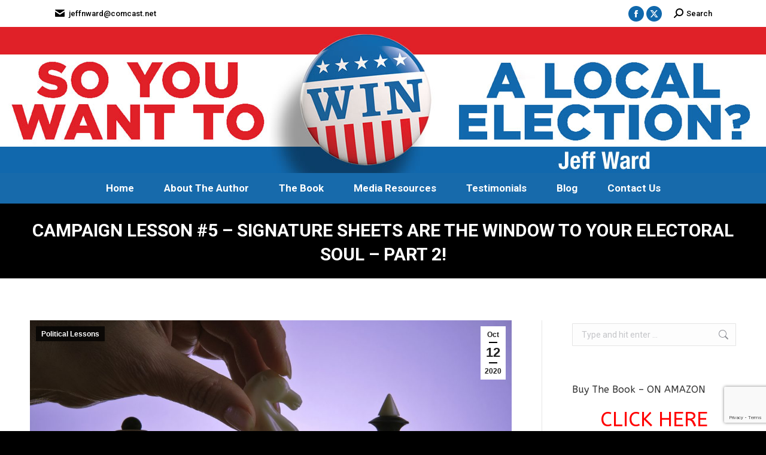

--- FILE ---
content_type: text/html; charset=UTF-8
request_url: https://winalocalelection.com/2020/10/12/campaign-lesson-5-signature-sheets-are-the-window-to-your-electoral-soul-part-2/
body_size: 14014
content:
<!DOCTYPE html>
<!--[if !(IE 6) | !(IE 7) | !(IE 8)  ]><!-->
<html lang="en-US" class="no-js">
<!--<![endif]-->
<head>
	<meta charset="UTF-8" />
				<meta name="viewport" content="width=device-width, initial-scale=1, maximum-scale=1, user-scalable=0"/>
			<meta name="theme-color" content="#000000"/>	<link rel="profile" href="https://gmpg.org/xfn/11" />
	<title>Campaign Lesson #5 – Signature sheets are the window to your electoral soul – Part 2! &#8211; So You Want To WIN A Local ELECTION?</title>
<meta name='robots' content='max-image-preview:large' />
<link rel='dns-prefetch' href='//fonts.googleapis.com' />
<link rel="alternate" type="application/rss+xml" title="So You Want To WIN A Local ELECTION? &raquo; Feed" href="https://winalocalelection.com/feed/" />
<link rel="alternate" type="application/rss+xml" title="So You Want To WIN A Local ELECTION? &raquo; Comments Feed" href="https://winalocalelection.com/comments/feed/" />
<link rel="alternate" type="application/rss+xml" title="So You Want To WIN A Local ELECTION? &raquo; Campaign Lesson #5 – Signature sheets are the window to your electoral soul – Part 2! Comments Feed" href="https://winalocalelection.com/2020/10/12/campaign-lesson-5-signature-sheets-are-the-window-to-your-electoral-soul-part-2/feed/" />
<link rel="alternate" title="oEmbed (JSON)" type="application/json+oembed" href="https://winalocalelection.com/wp-json/oembed/1.0/embed?url=https%3A%2F%2Fwinalocalelection.com%2F2020%2F10%2F12%2Fcampaign-lesson-5-signature-sheets-are-the-window-to-your-electoral-soul-part-2%2F" />
<link rel="alternate" title="oEmbed (XML)" type="text/xml+oembed" href="https://winalocalelection.com/wp-json/oembed/1.0/embed?url=https%3A%2F%2Fwinalocalelection.com%2F2020%2F10%2F12%2Fcampaign-lesson-5-signature-sheets-are-the-window-to-your-electoral-soul-part-2%2F&#038;format=xml" />
<style id='wp-img-auto-sizes-contain-inline-css'>
img:is([sizes=auto i],[sizes^="auto," i]){contain-intrinsic-size:3000px 1500px}
/*# sourceURL=wp-img-auto-sizes-contain-inline-css */
</style>
<style id='wp-emoji-styles-inline-css'>

	img.wp-smiley, img.emoji {
		display: inline !important;
		border: none !important;
		box-shadow: none !important;
		height: 1em !important;
		width: 1em !important;
		margin: 0 0.07em !important;
		vertical-align: -0.1em !important;
		background: none !important;
		padding: 0 !important;
	}
/*# sourceURL=wp-emoji-styles-inline-css */
</style>
<link rel='stylesheet' id='contact-form-7-css' href='https://winalocalelection.com/wp-content/plugins/contact-form-7/includes/css/styles.css?ver=6.1.4' media='all' />
<link rel='stylesheet' id='ppress-frontend-css' href='https://winalocalelection.com/wp-content/plugins/wp-user-avatar/assets/css/frontend.min.css?ver=4.16.8' media='all' />
<link rel='stylesheet' id='ppress-flatpickr-css' href='https://winalocalelection.com/wp-content/plugins/wp-user-avatar/assets/flatpickr/flatpickr.min.css?ver=4.16.8' media='all' />
<link rel='stylesheet' id='ppress-select2-css' href='https://winalocalelection.com/wp-content/plugins/wp-user-avatar/assets/select2/select2.min.css?ver=6.9' media='all' />
<link rel='stylesheet' id='the7-font-css' href='https://winalocalelection.com/wp-content/themes/dt-the7/fonts/icomoon-the7-font/icomoon-the7-font.min.css?ver=14.0.1.1' media='all' />
<link rel='stylesheet' id='the7-awesome-fonts-css' href='https://winalocalelection.com/wp-content/themes/dt-the7/fonts/FontAwesome/css/all.min.css?ver=14.0.1.1' media='all' />
<link rel='stylesheet' id='the7-awesome-fonts-back-css' href='https://winalocalelection.com/wp-content/themes/dt-the7/fonts/FontAwesome/back-compat.min.css?ver=14.0.1.1' media='all' />
<link rel='stylesheet' id='dt-web-fonts-css' href='https://fonts.googleapis.com/css?family=Roboto:400,500,600,700%7CRoboto+Condensed:400,600,700%7CABeeZee:400,600,700' media='all' />
<link rel='stylesheet' id='dt-main-css' href='https://winalocalelection.com/wp-content/themes/dt-the7/css/main.min.css?ver=14.0.1.1' media='all' />
<style id='dt-main-inline-css'>
body #load {
  display: block;
  height: 100%;
  overflow: hidden;
  position: fixed;
  width: 100%;
  z-index: 9901;
  opacity: 1;
  visibility: visible;
  transition: all .35s ease-out;
}
.load-wrap {
  width: 100%;
  height: 100%;
  background-position: center center;
  background-repeat: no-repeat;
  text-align: center;
  display: -ms-flexbox;
  display: -ms-flex;
  display: flex;
  -ms-align-items: center;
  -ms-flex-align: center;
  align-items: center;
  -ms-flex-flow: column wrap;
  flex-flow: column wrap;
  -ms-flex-pack: center;
  -ms-justify-content: center;
  justify-content: center;
}
.load-wrap > svg {
  position: absolute;
  top: 50%;
  left: 50%;
  transform: translate(-50%,-50%);
}
#load {
  background: var(--the7-elementor-beautiful-loading-bg,#ffffff);
  --the7-beautiful-spinner-color2: var(--the7-beautiful-spinner-color,rgba(51,51,51,0.3));
}

/*# sourceURL=dt-main-inline-css */
</style>
<link rel='stylesheet' id='the7-custom-scrollbar-css' href='https://winalocalelection.com/wp-content/themes/dt-the7/lib/custom-scrollbar/custom-scrollbar.min.css?ver=14.0.1.1' media='all' />
<link rel='stylesheet' id='the7-wpbakery-css' href='https://winalocalelection.com/wp-content/themes/dt-the7/css/wpbakery.min.css?ver=14.0.1.1' media='all' />
<link rel='stylesheet' id='the7-css-vars-css' href='https://winalocalelection.com/wp-content/uploads/the7-css/css-vars.css?ver=8aefd2885b56' media='all' />
<link rel='stylesheet' id='dt-custom-css' href='https://winalocalelection.com/wp-content/uploads/the7-css/custom.css?ver=8aefd2885b56' media='all' />
<link rel='stylesheet' id='dt-media-css' href='https://winalocalelection.com/wp-content/uploads/the7-css/media.css?ver=8aefd2885b56' media='all' />
<link rel='stylesheet' id='the7-mega-menu-css' href='https://winalocalelection.com/wp-content/uploads/the7-css/mega-menu.css?ver=8aefd2885b56' media='all' />
<link rel='stylesheet' id='style-css' href='https://winalocalelection.com/wp-content/themes/dt-the7/style.css?ver=14.0.1.1' media='all' />
<script src="https://winalocalelection.com/wp-includes/js/jquery/jquery.min.js?ver=3.7.1" id="jquery-core-js"></script>
<script src="https://winalocalelection.com/wp-includes/js/jquery/jquery-migrate.min.js?ver=3.4.1" id="jquery-migrate-js"></script>
<script src="https://winalocalelection.com/wp-content/plugins/wp-user-avatar/assets/flatpickr/flatpickr.min.js?ver=4.16.8" id="ppress-flatpickr-js"></script>
<script src="https://winalocalelection.com/wp-content/plugins/wp-user-avatar/assets/select2/select2.min.js?ver=4.16.8" id="ppress-select2-js"></script>
<script id="dt-above-fold-js-extra">
var dtLocal = {"themeUrl":"https://winalocalelection.com/wp-content/themes/dt-the7","passText":"To view this protected post, enter the password below:","moreButtonText":{"loading":"Loading...","loadMore":"Load more"},"postID":"289","ajaxurl":"https://winalocalelection.com/wp-admin/admin-ajax.php","REST":{"baseUrl":"https://winalocalelection.com/wp-json/the7/v1","endpoints":{"sendMail":"/send-mail"}},"contactMessages":{"required":"One or more fields have an error. Please check and try again.","terms":"Please accept the privacy policy.","fillTheCaptchaError":"Please, fill the captcha."},"captchaSiteKey":"","ajaxNonce":"407d7f8435","pageData":"","themeSettings":{"smoothScroll":"off","lazyLoading":false,"desktopHeader":{"height":300},"ToggleCaptionEnabled":"disabled","ToggleCaption":"Navigation","floatingHeader":{"showAfter":150,"showMenu":true,"height":120,"logo":{"showLogo":true,"html":"\u003Cimg class=\" preload-me\" src=\"https://winalocalelection.com/wp-content/uploads/2018/10/WIn-Button.125.png\" srcset=\"https://winalocalelection.com/wp-content/uploads/2018/10/WIn-Button.125.png 125w, https://winalocalelection.com/wp-content/uploads/2018/10/WIn-Button.125.png 125w\" width=\"125\" height=\"125\"   sizes=\"125px\" alt=\"So You Want To WIN A Local ELECTION?\" /\u003E","url":"https://winalocalelection.com/"}},"topLine":{"floatingTopLine":{"logo":{"showLogo":false,"html":""}}},"mobileHeader":{"firstSwitchPoint":1050,"secondSwitchPoint":778,"firstSwitchPointHeight":80,"secondSwitchPointHeight":60,"mobileToggleCaptionEnabled":"disabled","mobileToggleCaption":"Menu"},"stickyMobileHeaderFirstSwitch":{"logo":{"html":""}},"stickyMobileHeaderSecondSwitch":{"logo":{"html":"\u003Cimg class=\" preload-me\" src=\"https://winalocalelection.com/wp-content/uploads/2018/10/WIn-Button.125.png\" srcset=\"https://winalocalelection.com/wp-content/uploads/2018/10/WIn-Button.125.png 125w, https://winalocalelection.com/wp-content/uploads/2018/10/WIn-Button.125.png 125w\" width=\"125\" height=\"125\"   sizes=\"125px\" alt=\"So You Want To WIN A Local ELECTION?\" /\u003E"}},"sidebar":{"switchPoint":990},"boxedWidth":"1300px"},"VCMobileScreenWidth":"768"};
var dtShare = {"shareButtonText":{"facebook":"Share on Facebook","twitter":"Share on X","pinterest":"Pin it","linkedin":"Share on Linkedin","whatsapp":"Share on Whatsapp"},"overlayOpacity":"85"};
//# sourceURL=dt-above-fold-js-extra
</script>
<script src="https://winalocalelection.com/wp-content/themes/dt-the7/js/above-the-fold.min.js?ver=14.0.1.1" id="dt-above-fold-js"></script>
<script></script><link rel="https://api.w.org/" href="https://winalocalelection.com/wp-json/" /><link rel="alternate" title="JSON" type="application/json" href="https://winalocalelection.com/wp-json/wp/v2/posts/289" /><link rel="EditURI" type="application/rsd+xml" title="RSD" href="https://winalocalelection.com/xmlrpc.php?rsd" />
<meta name="generator" content="WordPress 6.9" />
<link rel="canonical" href="https://winalocalelection.com/2020/10/12/campaign-lesson-5-signature-sheets-are-the-window-to-your-electoral-soul-part-2/" />
<link rel='shortlink' href='https://winalocalelection.com/?p=289' />
<link rel="pingback" href="https://winalocalelection.com/xmlrpc.php">
<meta property="og:site_name" content="So You Want To WIN A Local ELECTION?" />
<meta property="og:title" content="Campaign Lesson #5 – Signature sheets are the window to your electoral soul – Part 2!" />
<meta property="og:image" content="https://winalocalelection.com/wp-content/uploads/2020/10/Chess-Move.jpg" />
<meta property="og:url" content="https://winalocalelection.com/2020/10/12/campaign-lesson-5-signature-sheets-are-the-window-to-your-electoral-soul-part-2/" />
<meta property="og:type" content="article" />
<meta name="generator" content="Powered by WPBakery Page Builder - drag and drop page builder for WordPress."/>
<script type="text/javascript" id="the7-loader-script">
document.addEventListener("DOMContentLoaded", function(event) {
	var load = document.getElementById("load");
	if(!load.classList.contains('loader-removed')){
		var removeLoading = setTimeout(function() {
			load.className += " loader-removed";
		}, 300);
	}
});
</script>
		<link rel="icon" href="https://winalocalelection.com/wp-content/uploads/2018/10/WIn-Button.125.png" type="image/png" sizes="16x16"/><link rel="icon" href="https://winalocalelection.com/wp-content/uploads/2018/10/WIn-Button.125.png" type="image/png" sizes="32x32"/><noscript><style> .wpb_animate_when_almost_visible { opacity: 1; }</style></noscript></head>
<body id="the7-body" class="wp-singular post-template-default single single-post postid-289 single-format-standard wp-embed-responsive wp-theme-dt-the7 boxed-layout dt-responsive-on right-mobile-menu-close-icon ouside-menu-close-icon mobile-hamburger-close-bg-enable mobile-hamburger-close-bg-hover-enable  fade-medium-mobile-menu-close-icon fade-medium-menu-close-icon srcset-enabled btn-flat custom-btn-color custom-btn-hover-color phantom-fade phantom-shadow-decoration phantom-custom-logo-on sticky-mobile-header top-header first-switch-logo-left first-switch-menu-right second-switch-logo-left second-switch-menu-right right-mobile-menu layzr-loading-on popup-message-style the7-ver-14.0.1.1 dt-fa-compatibility wpb-js-composer js-comp-ver-8.7.2 vc_responsive">
<!-- The7 14.0.1.1 -->
<div id="load" class="spinner-loader">
	<div class="load-wrap"><style type="text/css">
    [class*="the7-spinner-animate-"]{
        animation: spinner-animation 1s cubic-bezier(1,1,1,1) infinite;
        x:46.5px;
        y:40px;
        width:7px;
        height:20px;
        fill:var(--the7-beautiful-spinner-color2);
        opacity: 0.2;
    }
    .the7-spinner-animate-2{
        animation-delay: 0.083s;
    }
    .the7-spinner-animate-3{
        animation-delay: 0.166s;
    }
    .the7-spinner-animate-4{
         animation-delay: 0.25s;
    }
    .the7-spinner-animate-5{
         animation-delay: 0.33s;
    }
    .the7-spinner-animate-6{
         animation-delay: 0.416s;
    }
    .the7-spinner-animate-7{
         animation-delay: 0.5s;
    }
    .the7-spinner-animate-8{
         animation-delay: 0.58s;
    }
    .the7-spinner-animate-9{
         animation-delay: 0.666s;
    }
    .the7-spinner-animate-10{
         animation-delay: 0.75s;
    }
    .the7-spinner-animate-11{
        animation-delay: 0.83s;
    }
    .the7-spinner-animate-12{
        animation-delay: 0.916s;
    }
    @keyframes spinner-animation{
        from {
            opacity: 1;
        }
        to{
            opacity: 0;
        }
    }
</style>
<svg width="75px" height="75px" xmlns="http://www.w3.org/2000/svg" viewBox="0 0 100 100" preserveAspectRatio="xMidYMid">
	<rect class="the7-spinner-animate-1" rx="5" ry="5" transform="rotate(0 50 50) translate(0 -30)"></rect>
	<rect class="the7-spinner-animate-2" rx="5" ry="5" transform="rotate(30 50 50) translate(0 -30)"></rect>
	<rect class="the7-spinner-animate-3" rx="5" ry="5" transform="rotate(60 50 50) translate(0 -30)"></rect>
	<rect class="the7-spinner-animate-4" rx="5" ry="5" transform="rotate(90 50 50) translate(0 -30)"></rect>
	<rect class="the7-spinner-animate-5" rx="5" ry="5" transform="rotate(120 50 50) translate(0 -30)"></rect>
	<rect class="the7-spinner-animate-6" rx="5" ry="5" transform="rotate(150 50 50) translate(0 -30)"></rect>
	<rect class="the7-spinner-animate-7" rx="5" ry="5" transform="rotate(180 50 50) translate(0 -30)"></rect>
	<rect class="the7-spinner-animate-8" rx="5" ry="5" transform="rotate(210 50 50) translate(0 -30)"></rect>
	<rect class="the7-spinner-animate-9" rx="5" ry="5" transform="rotate(240 50 50) translate(0 -30)"></rect>
	<rect class="the7-spinner-animate-10" rx="5" ry="5" transform="rotate(270 50 50) translate(0 -30)"></rect>
	<rect class="the7-spinner-animate-11" rx="5" ry="5" transform="rotate(300 50 50) translate(0 -30)"></rect>
	<rect class="the7-spinner-animate-12" rx="5" ry="5" transform="rotate(330 50 50) translate(0 -30)"></rect>
</svg></div>
</div>
<div id="page" class="boxed">
	<a class="skip-link screen-reader-text" href="#content">Skip to content</a>

<div class="masthead classic-header center bg-behind-menu logo-center widgets full-height full-width shadow-decoration shadow-mobile-header-decoration small-mobile-menu-icon dt-parent-menu-clickable show-sub-menu-on-hover show-mobile-logo" >

	<div class="top-bar line-content top-bar-line-hide">
	<div class="top-bar-bg" ></div>
	<div class="left-widgets mini-widgets"><span class="mini-contacts email show-on-desktop near-logo-first-switch in-menu-second-switch"><i class="fa-fw the7-mw-icon-mail-bold"></i>jeffnward@comcast.net</span></div><div class="right-widgets mini-widgets"><div class="soc-ico show-on-desktop in-top-bar-right in-menu-second-switch custom-bg disabled-border border-off hover-accent-bg hover-disabled-border  hover-border-off"><a title="Facebook page opens in new window" href="https://www.facebook.com/ForwardCommunicationIL/" target="_blank" class="facebook"><span class="soc-font-icon"></span><span class="screen-reader-text">Facebook page opens in new window</span></a><a title="X page opens in new window" href="/" target="_blank" class="twitter"><span class="soc-font-icon"></span><span class="screen-reader-text">X page opens in new window</span></a></div><div class="mini-search show-on-desktop near-logo-first-switch near-logo-second-switch popup-search custom-icon"><form class="searchform mini-widget-searchform" role="search" method="get" action="https://winalocalelection.com/">

	<div class="screen-reader-text">Search:</div>

	
		<a href="" class="submit"><i class=" mw-icon the7-mw-icon-search-bold"></i><span>Search</span></a>
		<div class="popup-search-wrap">
			<input type="text" aria-label="Search" class="field searchform-s" name="s" value="" placeholder="Type and hit enter &hellip;" title="Search form"/>
			<a href="" class="search-icon"  aria-label="Search"><i class="the7-mw-icon-search-bold" aria-hidden="true"></i></a>
		</div>

			<input type="submit" class="assistive-text searchsubmit" value="Go!"/>
</form>
</div></div></div>

	<header class="header-bar" role="banner">

		<div class="branding">
	<div id="site-title" class="assistive-text">So You Want To WIN A Local ELECTION?</div>
	<div id="site-description" class="assistive-text">Insights From A Former Columnist Who&#039;s Covered (and Worked On) Political Campaigns For Far Too Long!</div>
	<a class="" href="https://winalocalelection.com/"><img class="mobile-logo preload-me" src="https://winalocalelection.com/wp-content/uploads/2018/10/WIn-Button.125.png" srcset="https://winalocalelection.com/wp-content/uploads/2018/10/WIn-Button.125.png 125w, https://winalocalelection.com/wp-content/uploads/2018/10/WIn-Button.125.png 125w" width="125" height="125"   sizes="125px" alt="So You Want To WIN A Local ELECTION?" /></a><div class="mini-widgets"></div><div class="mini-widgets"></div></div>

		<nav class="navigation">

			<ul id="primary-menu" class="main-nav underline-decoration l-to-r-line outside-item-remove-margin"><li class="menu-item menu-item-type-post_type menu-item-object-page menu-item-home menu-item-25 first depth-0"><a href='https://winalocalelection.com/' data-level='1'><span class="menu-item-text"><span class="menu-text">Home</span></span></a></li> <li class="menu-item menu-item-type-post_type menu-item-object-page menu-item-29 depth-0"><a href='https://winalocalelection.com/about-the-author/' data-level='1'><span class="menu-item-text"><span class="menu-text">About The Author</span></span></a></li> <li class="menu-item menu-item-type-post_type menu-item-object-page menu-item-has-children menu-item-28 has-children depth-0"><a href='https://winalocalelection.com/the-book/' data-level='1' aria-haspopup='true' aria-expanded='false'><span class="menu-item-text"><span class="menu-text">The Book</span></span></a><ul class="sub-nav hover-style-bg level-arrows-on" role="group"><li class="menu-item menu-item-type-post_type menu-item-object-page menu-item-46 first depth-1"><a href='https://winalocalelection.com/preface/' data-level='2'><span class="menu-item-text"><span class="menu-text">Preface</span></span></a></li> </ul></li> <li class="menu-item menu-item-type-post_type menu-item-object-page menu-item-27 depth-0"><a href='https://winalocalelection.com/media-resources/' data-level='1'><span class="menu-item-text"><span class="menu-text">Media Resources</span></span></a></li> <li class="menu-item menu-item-type-post_type menu-item-object-page menu-item-26 depth-0"><a href='https://winalocalelection.com/testimonials/' data-level='1'><span class="menu-item-text"><span class="menu-text">Testimonials</span></span></a></li> <li class="menu-item menu-item-type-post_type menu-item-object-page current_page_parent menu-item-24 depth-0"><a href='https://winalocalelection.com/blog/' data-level='1'><span class="menu-item-text"><span class="menu-text">Blog</span></span></a></li> <li class="menu-item menu-item-type-post_type menu-item-object-page menu-item-23 last depth-0"><a href='https://winalocalelection.com/contact-us/' data-level='1'><span class="menu-item-text"><span class="menu-text">Contact Us</span></span></a></li> </ul>
			
		</nav>

	</header>

</div>
<div role="navigation" aria-label="Main Menu" class="dt-mobile-header mobile-menu-show-divider">
	<div class="dt-close-mobile-menu-icon" aria-label="Close" role="button" tabindex="0"><div class="close-line-wrap"><span class="close-line"></span><span class="close-line"></span><span class="close-line"></span></div></div>	<ul id="mobile-menu" class="mobile-main-nav">
		<li class="menu-item menu-item-type-post_type menu-item-object-page menu-item-home menu-item-25 first depth-0"><a href='https://winalocalelection.com/' data-level='1'><span class="menu-item-text"><span class="menu-text">Home</span></span></a></li> <li class="menu-item menu-item-type-post_type menu-item-object-page menu-item-29 depth-0"><a href='https://winalocalelection.com/about-the-author/' data-level='1'><span class="menu-item-text"><span class="menu-text">About The Author</span></span></a></li> <li class="menu-item menu-item-type-post_type menu-item-object-page menu-item-has-children menu-item-28 has-children depth-0"><a href='https://winalocalelection.com/the-book/' data-level='1' aria-haspopup='true' aria-expanded='false'><span class="menu-item-text"><span class="menu-text">The Book</span></span></a><ul class="sub-nav hover-style-bg level-arrows-on" role="group"><li class="menu-item menu-item-type-post_type menu-item-object-page menu-item-46 first depth-1"><a href='https://winalocalelection.com/preface/' data-level='2'><span class="menu-item-text"><span class="menu-text">Preface</span></span></a></li> </ul></li> <li class="menu-item menu-item-type-post_type menu-item-object-page menu-item-27 depth-0"><a href='https://winalocalelection.com/media-resources/' data-level='1'><span class="menu-item-text"><span class="menu-text">Media Resources</span></span></a></li> <li class="menu-item menu-item-type-post_type menu-item-object-page menu-item-26 depth-0"><a href='https://winalocalelection.com/testimonials/' data-level='1'><span class="menu-item-text"><span class="menu-text">Testimonials</span></span></a></li> <li class="menu-item menu-item-type-post_type menu-item-object-page current_page_parent menu-item-24 depth-0"><a href='https://winalocalelection.com/blog/' data-level='1'><span class="menu-item-text"><span class="menu-text">Blog</span></span></a></li> <li class="menu-item menu-item-type-post_type menu-item-object-page menu-item-23 last depth-0"><a href='https://winalocalelection.com/contact-us/' data-level='1'><span class="menu-item-text"><span class="menu-text">Contact Us</span></span></a></li> 	</ul>
	<div class='mobile-mini-widgets-in-menu'></div>
</div>


		<div class="page-title title-center solid-bg breadcrumbs-off breadcrumbs-mobile-off page-title-responsive-enabled">
			<div class="wf-wrap">

				<div class="page-title-head hgroup"><h1 class="entry-title">Campaign Lesson #5 – Signature sheets are the window to your electoral soul – Part 2!</h1></div>			</div>
		</div>

		

<div id="main" class="sidebar-right sidebar-divider-vertical">

	
	<div class="main-gradient"></div>
	<div class="wf-wrap">
	<div class="wf-container-main">

	

			<div id="content" class="content" role="main">

				
<article id="post-289" class="single-postlike vertical-fancy-style post-289 post type-post status-publish format-standard has-post-thumbnail category-political-lessons category-5 description-off">

	<div class="post-thumbnail"><div class="fancy-date"><a title="4:13 pm" href="https://winalocalelection.com/2020/10/12/"><span class="entry-month">Oct</span><span class="entry-date updated">12</span><span class="entry-year">2020</span></a></div><span class="fancy-categories"><a href="https://winalocalelection.com/category/political-lessons/" rel="category tag">Political Lessons</a></span><img class="preload-me lazy-load aspect" src="data:image/svg+xml,%3Csvg%20xmlns%3D&#39;http%3A%2F%2Fwww.w3.org%2F2000%2Fsvg&#39;%20viewBox%3D&#39;0%200%201200%20600&#39;%2F%3E" data-src="https://winalocalelection.com/wp-content/uploads/2020/10/Chess-Move-1200x600.jpg" data-srcset="https://winalocalelection.com/wp-content/uploads/2020/10/Chess-Move-1200x600.jpg 1200w" loading="eager" style="--ratio: 1200 / 600" sizes="(max-width: 1200px) 100vw, 1200px" width="1200" height="600"  title="KONICA MINOLTA DIGITAL CAMERA" alt="" /></div><div class="entry-content"><p><a href="https://winalocalelection.com/2020/10/05/campaign-lesson-5-signature-sheets-are-the-window-to-your-electoral-soul/">When we last left off</a>, we were discussing how the impending 2021 consolidated election nominating paperwork, particularly those signature sheets, can reveal quite a bit about a candidate’s campaign dynamic. And if that paperwork discloses too much information, it can give an opponent a real leg up!</p>
<p>In that very vein, here are two of my favorite signature sheet intelligence stories!</p>
<p>When former Kane County Sheriff Don Kramer ran for reelection in 2018, his signature sheets where a thing of beauty. Not only did he use stellar walk lists, but he collected 75 percent of those 1,500 autographs himself! He also went “old school” by collecting those names exclusively from the heart of Kane County Republicandom.</p>
<p>You see, until the law was successfully challenged in court, for partisan races, Illinois candidates could only secure signatures from voters who fell within their respective party. But it became so difficult to determine party allegiance, particularly for those coveted swing voters, the only remaining Illinois caveat is a voter cannot sign for both a Republican AND a Democratic candidate in the same election cycle.</p>
<p>So, when I saw all those hardcore Republican signatures, it got me thinking. Sheriff Kramer had taken a lot of heat for completely blowing the Delnor Hospital hostage crisis, and since besieged incumbents tend to develop an early “second-term-itis&#8221; bunker mentality, I surmised that candidate Kramer was solely seeking out friendly voter faces.</p>
<p>Put more simply, I was convinced Kramer was “preaching to the choir,” or courting voters who were already in his camp. And if that propensity persisted throughout general election canvassing process, as I suspected it would, it made the perfect counterstrategy abundantly clear!</p>
<p>I pointed Democratic challenger Ron Hain to the critical voters Kramer was ignoring and the rest is history! Hain became just the second Democratic Kane County sheriff with 53 percent of the vote. Basically, Sheriff Kramer’s signatures sheets pointed us towards a fascinating opening and we drove right through it.</p>
<p>But as much as I like that story, here’s my favorite signature sheet tip off tale!</p>
<p>In light of a longstanding friendship, I took on a 2020 Kane County Board Democratic primary race that, by all electoral measures, I knew would prove to be a very difficult proposition. Our opponent was a highly motivated and proven campaign worker, he enjoyed a ton of support from the Aurora, Illinois, Democratic Party, he was the incumbent, and my candidate was black in a city that’s just 10 percent African American.</p>
<p>But we did have one large advantage! The incumbent’s grating personality inevitably rubbed people the wrong way while my candidate enjoyed a quiet charisma that drew people to him. And our opponent provided us with the perfect opportunity to exploit that edge!</p>
<p>Though he only needed 32 signatures to secure a ballot spot, the incumbent collected a whopping 400 in an effort to intimidate any potential challenger. But instead of cowering in a corner, my candidates’ wife entered those voters into a spreadsheet, and after the candidate knocked on all 400 doors, we won by a scant seven votes!</p>
<p>Simply turning over the names and addresses of 400 of his favorite supporters was the kind of fatal error that cost the incumbent the election.</p>
<p>So, before your start collecting those signature sheet autographs, please consider what they and your circulator names might be revealing about your impending campaign. Because if you give up too much information, a reasonable opposing campaign manager will beat you with it – literally and figuratively!</p>
<p>&nbsp;</p>
<p>If you’re considering running for a local office, the professionals at Forward Communication can perform the most thorough political intelligence. We’ll tell you exactly what you’re up against. Please <a href="https://forwardcom.me/contact-us/"><strong>Contact Us</strong></a> for a free consultation.</p>
</div><div class="post-meta wf-mobile-collapsed"><div class="entry-meta"><span class="category-link">Category:&nbsp;<a href="https://winalocalelection.com/category/political-lessons/" >Political Lessons</a></span><a class="author vcard" href="https://winalocalelection.com/author/f1rstwrd/" title="View all posts by Jeff Ward" rel="author">By <span class="fn">Jeff Ward</span></a><a href="https://winalocalelection.com/2020/10/12/" title="4:13 pm" class="data-link" rel="bookmark"><time class="entry-date updated" datetime="2020-10-12T16:13:11+00:00">October 12, 2020</time></a><a href="https://winalocalelection.com/2020/10/12/campaign-lesson-5-signature-sheets-are-the-window-to-your-electoral-soul-part-2/#respond" class="comment-link" >Leave a comment</a></div></div>		<div class="author-info entry-author">
            <div class="author-avatar round-images">
                <div class="avatar-lazy-load-wrap layzr-bg"><img data-del="avatar" data-src='https://winalocalelection.com/wp-content/uploads/2018/07/K50A5151-150x150.jpg' class='avatar pp-user-avatar avatar-80 photo lazy-load the7-avatar' height='80' width='80'/></div>            </div>
			<div class="author-description">
				<h4><span class="author-heading">Author:</span>&nbsp;Jeff Ward</h4>
								<p class="author-bio">Jeff Ward has covered Illinois politics as a journalist for 17 years. He's a sought-after campaign manager with a 75 percent winning track record. If you’re interested in a campaign consultation, or you simply want to reach out to Jeff, please email him at jeff@forwardcom.me</p>
			</div>
		</div>
	<nav class="navigation post-navigation" role="navigation"><h2 class="screen-reader-text">Post navigation</h2><div class="nav-links"><a class="nav-previous" href="https://winalocalelection.com/2020/10/05/campaign-lesson-5-signature-sheets-are-the-window-to-your-electoral-soul/" rel="prev"><svg version="1.1" xmlns="http://www.w3.org/2000/svg" xmlns:xlink="http://www.w3.org/1999/xlink" x="0px" y="0px" viewBox="0 0 16 16" style="enable-background:new 0 0 16 16;" xml:space="preserve"><path class="st0" d="M11.4,1.6c0.2,0.2,0.2,0.5,0,0.7c0,0,0,0,0,0L5.7,8l5.6,5.6c0.2,0.2,0.2,0.5,0,0.7s-0.5,0.2-0.7,0l-6-6c-0.2-0.2-0.2-0.5,0-0.7c0,0,0,0,0,0l6-6C10.8,1.5,11.2,1.5,11.4,1.6C11.4,1.6,11.4,1.6,11.4,1.6z"/></svg><span class="meta-nav" aria-hidden="true">Previous</span><span class="screen-reader-text">Previous post:</span><span class="post-title h4-size">Campaign Lesson #5 – Signature sheets are the window to your electoral soul!</span></a><a class="nav-next" href="https://winalocalelection.com/2020/10/19/campaign-lesson-6-messaging-is-paramount/" rel="next"><svg version="1.1" xmlns="http://www.w3.org/2000/svg" xmlns:xlink="http://www.w3.org/1999/xlink" x="0px" y="0px" viewBox="0 0 16 16" style="enable-background:new 0 0 16 16;" xml:space="preserve"><path class="st0" d="M4.6,1.6c0.2-0.2,0.5-0.2,0.7,0c0,0,0,0,0,0l6,6c0.2,0.2,0.2,0.5,0,0.7c0,0,0,0,0,0l-6,6c-0.2,0.2-0.5,0.2-0.7,0s-0.2-0.5,0-0.7L10.3,8L4.6,2.4C4.5,2.2,4.5,1.8,4.6,1.6C4.6,1.6,4.6,1.6,4.6,1.6z"/></svg><span class="meta-nav" aria-hidden="true">Next</span><span class="screen-reader-text">Next post:</span><span class="post-title h4-size">Campaign Lesson #6 – Messaging is paramount!</span></a></div></nav><div class="single-related-posts"><h3>Related Posts</h3><section class="items-grid"><div class=" related-item"><article class="post-format-standard"><div class="mini-post-img"><a class="alignleft post-rollover layzr-bg" href="https://winalocalelection.com/2023/07/19/no-you-dont-know-how-to-run-a-campaign/" aria-label="Post image"><img class="preload-me lazy-load aspect" src="data:image/svg+xml,%3Csvg%20xmlns%3D&#39;http%3A%2F%2Fwww.w3.org%2F2000%2Fsvg&#39;%20viewBox%3D&#39;0%200%20110%2080&#39;%2F%3E" data-src="https://winalocalelection.com/wp-content/uploads/2023/07/Campaign-Manager-110x80.jpg" data-srcset="https://winalocalelection.com/wp-content/uploads/2023/07/Campaign-Manager-110x80.jpg 110w, https://winalocalelection.com/wp-content/uploads/2023/07/Campaign-Manager-220x160.jpg 220w" loading="eager" style="--ratio: 110 / 80" sizes="(max-width: 110px) 100vw, 110px" width="110" height="80"  alt="" /></a></div><div class="post-content"><a href="https://winalocalelection.com/2023/07/19/no-you-dont-know-how-to-run-a-campaign/">No! You don’t know how to run a campaign!</a><br /><time class="text-secondary" datetime="2023-07-19T16:40:35+00:00">July 19, 2023</time></div></article></div><div class=" related-item"><article class="post-format-standard"><div class="mini-post-img"><a class="alignleft post-rollover layzr-bg" href="https://winalocalelection.com/2023/06/28/campaigning-101-campaigning-aint-what-it-used-to-be-part-three/" aria-label="Post image"><img class="preload-me lazy-load aspect" src="data:image/svg+xml,%3Csvg%20xmlns%3D&#39;http%3A%2F%2Fwww.w3.org%2F2000%2Fsvg&#39;%20viewBox%3D&#39;0%200%20110%2080&#39;%2F%3E" data-src="https://winalocalelection.com/wp-content/uploads/2023/06/FB-Elections-110x80.jpg" data-srcset="https://winalocalelection.com/wp-content/uploads/2023/06/FB-Elections-110x80.jpg 110w, https://winalocalelection.com/wp-content/uploads/2023/06/FB-Elections-220x160.jpg 220w" loading="eager" style="--ratio: 110 / 80" sizes="(max-width: 110px) 100vw, 110px" width="110" height="80"  alt="" /></a></div><div class="post-content"><a href="https://winalocalelection.com/2023/06/28/campaigning-101-campaigning-aint-what-it-used-to-be-part-three/">Campaigning 101: Campaigning ain’t what it used to be! – part three</a><br /><time class="text-secondary" datetime="2023-06-28T19:14:29+00:00">June 28, 2023</time></div></article></div><div class=" related-item"><article class="post-format-standard"><div class="mini-post-img"><a class="alignleft post-rollover layzr-bg" href="https://winalocalelection.com/2023/06/21/campaigning-101-campaigning-aint-what-it-used-to-be-part-two/" aria-label="Post image"><img class="preload-me lazy-load aspect" src="data:image/svg+xml,%3Csvg%20xmlns%3D&#39;http%3A%2F%2Fwww.w3.org%2F2000%2Fsvg&#39;%20viewBox%3D&#39;0%200%20110%2080&#39;%2F%3E" data-src="https://winalocalelection.com/wp-content/uploads/2023/06/Social-Media-Handshake-110x80.jpg" data-srcset="https://winalocalelection.com/wp-content/uploads/2023/06/Social-Media-Handshake-110x80.jpg 110w, https://winalocalelection.com/wp-content/uploads/2023/06/Social-Media-Handshake-220x160.jpg 220w" loading="eager" style="--ratio: 110 / 80" sizes="(max-width: 110px) 100vw, 110px" width="110" height="80"  alt="" /></a></div><div class="post-content"><a href="https://winalocalelection.com/2023/06/21/campaigning-101-campaigning-aint-what-it-used-to-be-part-two/">Campaigning 101: Campaigning ain’t what it used to be! – part two</a><br /><time class="text-secondary" datetime="2023-06-21T12:46:52+00:00">June 21, 2023</time></div></article></div><div class=" related-item"><article class="post-format-standard"><div class="mini-post-img"><a class="alignleft post-rollover layzr-bg" href="https://winalocalelection.com/2023/06/14/campaigning-aint-what-it-used-to-be-part-one/" aria-label="Post image"><img class="preload-me lazy-load aspect" src="data:image/svg+xml,%3Csvg%20xmlns%3D&#39;http%3A%2F%2Fwww.w3.org%2F2000%2Fsvg&#39;%20viewBox%3D&#39;0%200%20110%2080&#39;%2F%3E" data-src="https://winalocalelection.com/wp-content/uploads/2023/06/Politician-Speaking-110x80.webp" data-srcset="https://winalocalelection.com/wp-content/uploads/2023/06/Politician-Speaking-110x80.webp 110w, https://winalocalelection.com/wp-content/uploads/2023/06/Politician-Speaking-220x160.webp 220w" loading="eager" style="--ratio: 110 / 80" sizes="(max-width: 110px) 100vw, 110px" width="110" height="80"  alt="" /></a></div><div class="post-content"><a href="https://winalocalelection.com/2023/06/14/campaigning-aint-what-it-used-to-be-part-one/">Campaigning 101: Campaigning ain’t what it used to be! – part one</a><br /><time class="text-secondary" datetime="2023-06-14T17:50:09+00:00">June 14, 2023</time></div></article></div><div class=" related-item"><article class="post-format-standard"><div class="mini-post-img"><a class="alignleft post-rollover layzr-bg" href="https://winalocalelection.com/2020/11/02/campaign-lesson-8-campaigns-must-evolve/" aria-label="Post image"><img class="preload-me lazy-load aspect" src="data:image/svg+xml,%3Csvg%20xmlns%3D&#39;http%3A%2F%2Fwww.w3.org%2F2000%2Fsvg&#39;%20viewBox%3D&#39;0%200%20110%2080&#39;%2F%3E" data-src="https://winalocalelection.com/wp-content/uploads/2020/11/Villa-Signs-Small-110x80.jpg" data-srcset="https://winalocalelection.com/wp-content/uploads/2020/11/Villa-Signs-Small-110x80.jpg 110w, https://winalocalelection.com/wp-content/uploads/2020/11/Villa-Signs-Small-220x160.jpg 220w" loading="eager" style="--ratio: 110 / 80" sizes="(max-width: 110px) 100vw, 110px" width="110" height="80"  alt="" /></a></div><div class="post-content"><a href="https://winalocalelection.com/2020/11/02/campaign-lesson-8-campaigns-must-evolve/">Campaign Lesson #8 – Campaigns MUST evolve!</a><br /><time class="text-secondary" datetime="2020-11-02T19:20:55+00:00">November 2, 2020</time></div></article></div><div class=" related-item"><article class="post-format-standard"><div class="mini-post-img"><a class="alignleft post-rollover layzr-bg" href="https://winalocalelection.com/2020/10/28/campaign-lesson-7-why-provide-your-opponent-with-free-advertising/" aria-label="Post image"><img class="preload-me lazy-load aspect" src="data:image/svg+xml,%3Csvg%20xmlns%3D&#39;http%3A%2F%2Fwww.w3.org%2F2000%2Fsvg&#39;%20viewBox%3D&#39;0%200%20110%2080&#39;%2F%3E" data-src="https://winalocalelection.com/wp-content/uploads/2020/10/No-Bad-Publicity-2-110x80.jpg" data-srcset="https://winalocalelection.com/wp-content/uploads/2020/10/No-Bad-Publicity-2-110x80.jpg 110w, https://winalocalelection.com/wp-content/uploads/2020/10/No-Bad-Publicity-2-220x160.jpg 220w" loading="eager" style="--ratio: 110 / 80" sizes="(max-width: 110px) 100vw, 110px" width="110" height="80"  alt="" /></a></div><div class="post-content"><a href="https://winalocalelection.com/2020/10/28/campaign-lesson-7-why-provide-your-opponent-with-free-advertising/">Campaign Lesson #7 – Why provide your opponent with free advertising?</a><br /><time class="text-secondary" datetime="2020-10-28T16:22:56+00:00">October 28, 2020</time></div></article></div></section></div>
</article>

	<div id="comments" class="comments-area">

	
		
		<div id="respond" class="comment-respond">
		<h3 id="reply-title" class="comment-reply-title">Leave a Reply <small><a rel="nofollow" id="cancel-comment-reply-link" href="/2020/10/12/campaign-lesson-5-signature-sheets-are-the-window-to-your-electoral-soul-part-2/#respond" style="display:none;">Cancel reply</a></small></h3><p class="must-log-in text-small">You must be <a href="https://winalocalelection.com/log-in/?redirect_to=https%3A%2F%2Fwinalocalelection.com%2F2020%2F10%2F12%2Fcampaign-lesson-5-signature-sheets-are-the-window-to-your-electoral-soul-part-2%2F">logged in</a> to post a comment.</p>	</div><!-- #respond -->
	
	</div><!-- #comments .comments-area -->

			</div><!-- #content -->

			
	<aside id="sidebar" class="sidebar">
		<div class="sidebar-content widget-divider-off">
			<section id="search-2" class="widget widget_search"><form class="searchform" role="search" method="get" action="https://winalocalelection.com/">
    <label for="the7-search" class="screen-reader-text">Search:</label>
    <input type="text" id="the7-search" class="field searchform-s" name="s" value="" placeholder="Type and hit enter &hellip;" />
    <input type="submit" class="assistive-text searchsubmit" value="Go!" />
    <a href="" class="submit"><svg version="1.1" xmlns="http://www.w3.org/2000/svg" xmlns:xlink="http://www.w3.org/1999/xlink" x="0px" y="0px" viewBox="0 0 16 16" style="enable-background:new 0 0 16 16;" xml:space="preserve"><path d="M11.7,10.3c2.1-2.9,1.5-7-1.4-9.1s-7-1.5-9.1,1.4s-1.5,7,1.4,9.1c2.3,1.7,5.4,1.7,7.7,0h0c0,0,0.1,0.1,0.1,0.1l3.8,3.8c0.4,0.4,1,0.4,1.4,0s0.4-1,0-1.4l-3.8-3.9C11.8,10.4,11.8,10.4,11.7,10.3L11.7,10.3z M12,6.5c0,3-2.5,5.5-5.5,5.5S1,9.5,1,6.5S3.5,1,6.5,1S12,3.5,12,6.5z"/></svg></a>
</form>
</section><section id="custom_html-2" class="widget_text widget widget_custom_html"><div class="widget-title">Buy The Book &#8211; ON AMAZON</div><div class="textwidget custom-html-widget"><h2 style="text-align: center;"><a href="https://www.amazon.com/You-Want-Win-Local-Election/dp/1093746424/ref=sr_1_1?crid=29JGJ4QX6BO6J&amp;keywords=so%20you%20want%20to%20win%20a%20local%20election&amp;qid=1564417772&amp;s=gateway&amp;sprefix=so%20you%20want%20to%20win%20%2Caps%2C140&amp;sr=8-1&amp;fbclid=IwAR0XZS367DpDIUkQJFW-3w8C2RfgPa9yE9Fqn8" target="_blank" rel="noopener"><span style="color: #ff0000;">CLICK HERE</span></a></h2>
<img class="aligncenter size-full wp-image-63" src="https://winalocalelection.com/wp-content/uploads/2018/10/3D-Book-300.png" alt="" width="300" height="351" /></div></section><section id="aweberwebformpluginwidgetoptions" class="widget AWeberWebFormPluginNamespace\AWeberWebformPlugin_printWidget"><div class="widget-title"></div><!-- AWeber for WordPress v7.3.29 --><div class="AW-Form-1995034171"></div>
                                (function(d,s,id) {
                                    var js;
                                    var fjs = d.getElementsByTagName(s)[0];
                                    if (d.getElementById(id)) return; js = d.createElement(s);
                                    js.id = id; js.src = "https://forms.aweber.com/form/71/1995034171.js";
                                    fjs.parentNode.insertBefore(js, fjs);
                                    }(document, "script", "aweber-wjs-1501401334"));
                                </section>
		<section id="recent-posts-2" class="widget widget_recent_entries">
		<div class="widget-title">Recent Posts</div>
		<ul>
											<li>
					<a href="https://winalocalelection.com/2023/07/19/no-you-dont-know-how-to-run-a-campaign/">No! You don’t know how to run a campaign!</a>
									</li>
											<li>
					<a href="https://winalocalelection.com/2023/06/28/campaigning-101-campaigning-aint-what-it-used-to-be-part-three/">Campaigning 101: Campaigning ain’t what it used to be! – part three</a>
									</li>
											<li>
					<a href="https://winalocalelection.com/2023/06/21/campaigning-101-campaigning-aint-what-it-used-to-be-part-two/">Campaigning 101: Campaigning ain’t what it used to be! – part two</a>
									</li>
											<li>
					<a href="https://winalocalelection.com/2023/06/14/campaigning-aint-what-it-used-to-be-part-one/">Campaigning 101: Campaigning ain’t what it used to be! – part one</a>
									</li>
											<li>
					<a href="https://winalocalelection.com/2020/11/02/campaign-lesson-8-campaigns-must-evolve/">Campaign Lesson #8 – Campaigns MUST evolve!</a>
									</li>
					</ul>

		</section><section id="categories-2" class="widget widget_categories"><div class="widget-title">Categories</div>
			<ul>
					<li class="cat-item cat-item-5"><a href="https://winalocalelection.com/category/political-lessons/">Political Lessons</a>
</li>
	<li class="cat-item cat-item-4"><a href="https://winalocalelection.com/category/quotes/">Quotes</a>
</li>
	<li class="cat-item cat-item-1"><a href="https://winalocalelection.com/category/uncategorized/">Uncategorized</a>
</li>
			</ul>

			</section>		</div>
	</aside><!-- #sidebar -->


			</div><!-- .wf-container -->
		</div><!-- .wf-wrap -->

	
	</div><!-- #main -->

	


	<!-- !Footer -->
	<footer id="footer" class="footer solid-bg"  role="contentinfo">

		
<!-- !Bottom-bar -->
<div id="bottom-bar" class="logo-left">
    <div class="wf-wrap">
        <div class="wf-container-bottom">

			<div id="branding-bottom"><a class="" href="https://winalocalelection.com/"><img class=" preload-me" src="https://winalocalelection.com/wp-content/uploads/2018/10/WIn-Button.125.png" srcset="https://winalocalelection.com/wp-content/uploads/2018/10/WIn-Button.125.png 125w, https://winalocalelection.com/wp-content/uploads/2018/10/WIn-Button.125.png 125w" width="125" height="125"   sizes="125px" alt="So You Want To WIN A Local ELECTION?" /></a></div>
                <div class="wf-float-left">

					&nbsp;Dream-Theme &mdash; truly <a href="https://dream-theme.com" target="_blank">premium WordPress themes</a>
                </div>

			
            <div class="wf-float-right">

				<div class="mini-nav"><ul id="bottom-menu"><li class="menu-item menu-item-type-post_type menu-item-object-page menu-item-39 first depth-0"><a href='https://winalocalelection.com/privacy/' data-level='1'><span class="menu-item-text"><span class="menu-text">Privacy</span></span></a></li> <li class="menu-item menu-item-type-post_type menu-item-object-page menu-item-37 depth-0"><a href='https://winalocalelection.com/purchase-the-book/' data-level='1'><span class="menu-item-text"><span class="menu-text">Purchase The Book</span></span></a></li> <li class="menu-item menu-item-type-post_type menu-item-object-page menu-item-38 last depth-0"><a href='https://winalocalelection.com/terms-of-use/' data-level='1'><span class="menu-item-text"><span class="menu-text">Terms Of Use</span></span></a></li> </ul><div class="menu-select"><span class="customSelect1"><span class="customSelectInner">Footer</span></span></div></div>
            </div>

        </div><!-- .wf-container-bottom -->
    </div><!-- .wf-wrap -->
</div><!-- #bottom-bar -->
	</footer><!-- #footer -->

<a href="#" class="scroll-top"><svg version="1.1" xmlns="http://www.w3.org/2000/svg" xmlns:xlink="http://www.w3.org/1999/xlink" x="0px" y="0px"
	 viewBox="0 0 16 16" style="enable-background:new 0 0 16 16;" xml:space="preserve">
<path d="M11.7,6.3l-3-3C8.5,3.1,8.3,3,8,3c0,0,0,0,0,0C7.7,3,7.5,3.1,7.3,3.3l-3,3c-0.4,0.4-0.4,1,0,1.4c0.4,0.4,1,0.4,1.4,0L7,6.4
	V12c0,0.6,0.4,1,1,1s1-0.4,1-1V6.4l1.3,1.3c0.4,0.4,1,0.4,1.4,0C11.9,7.5,12,7.3,12,7S11.9,6.5,11.7,6.3z"/>
</svg><span class="screen-reader-text">Go to Top</span></a>

</div><!-- #page -->

<script type="speculationrules">
{"prefetch":[{"source":"document","where":{"and":[{"href_matches":"/*"},{"not":{"href_matches":["/wp-*.php","/wp-admin/*","/wp-content/uploads/*","/wp-content/*","/wp-content/plugins/*","/wp-content/themes/dt-the7/*","/*\\?(.+)"]}},{"not":{"selector_matches":"a[rel~=\"nofollow\"]"}},{"not":{"selector_matches":".no-prefetch, .no-prefetch a"}}]},"eagerness":"conservative"}]}
</script>
<script src="https://winalocalelection.com/wp-content/themes/dt-the7/js/main.min.js?ver=14.0.1.1" id="dt-main-js"></script>
<script src="https://winalocalelection.com/wp-includes/js/dist/hooks.min.js?ver=dd5603f07f9220ed27f1" id="wp-hooks-js"></script>
<script src="https://winalocalelection.com/wp-includes/js/dist/i18n.min.js?ver=c26c3dc7bed366793375" id="wp-i18n-js"></script>
<script id="wp-i18n-js-after">
wp.i18n.setLocaleData( { 'text direction\u0004ltr': [ 'ltr' ] } );
//# sourceURL=wp-i18n-js-after
</script>
<script src="https://winalocalelection.com/wp-content/plugins/contact-form-7/includes/swv/js/index.js?ver=6.1.4" id="swv-js"></script>
<script id="contact-form-7-js-before">
var wpcf7 = {
    "api": {
        "root": "https:\/\/winalocalelection.com\/wp-json\/",
        "namespace": "contact-form-7\/v1"
    }
};
//# sourceURL=contact-form-7-js-before
</script>
<script src="https://winalocalelection.com/wp-content/plugins/contact-form-7/includes/js/index.js?ver=6.1.4" id="contact-form-7-js"></script>
<script id="ppress-frontend-script-js-extra">
var pp_ajax_form = {"ajaxurl":"https://winalocalelection.com/wp-admin/admin-ajax.php","confirm_delete":"Are you sure?","deleting_text":"Deleting...","deleting_error":"An error occurred. Please try again.","nonce":"2b7493613b","disable_ajax_form":"false","is_checkout":"0","is_checkout_tax_enabled":"0","is_checkout_autoscroll_enabled":"true"};
//# sourceURL=ppress-frontend-script-js-extra
</script>
<script src="https://winalocalelection.com/wp-content/plugins/wp-user-avatar/assets/js/frontend.min.js?ver=4.16.8" id="ppress-frontend-script-js"></script>
<script src="https://winalocalelection.com/wp-content/themes/dt-the7/js/legacy.min.js?ver=14.0.1.1" id="dt-legacy-js"></script>
<script src="https://winalocalelection.com/wp-includes/js/comment-reply.min.js?ver=6.9" id="comment-reply-js" async data-wp-strategy="async" fetchpriority="low"></script>
<script src="https://winalocalelection.com/wp-content/themes/dt-the7/lib/jquery-mousewheel/jquery-mousewheel.min.js?ver=14.0.1.1" id="jquery-mousewheel-js"></script>
<script src="https://winalocalelection.com/wp-content/themes/dt-the7/lib/custom-scrollbar/custom-scrollbar.min.js?ver=14.0.1.1" id="the7-custom-scrollbar-js"></script>
<script src="https://www.google.com/recaptcha/api.js?render=6LcdrIgUAAAAABu6pamviy-GzFqM-uqSDQEBqUyw&amp;ver=3.0" id="google-recaptcha-js"></script>
<script src="https://winalocalelection.com/wp-includes/js/dist/vendor/wp-polyfill.min.js?ver=3.15.0" id="wp-polyfill-js"></script>
<script id="wpcf7-recaptcha-js-before">
var wpcf7_recaptcha = {
    "sitekey": "6LcdrIgUAAAAABu6pamviy-GzFqM-uqSDQEBqUyw",
    "actions": {
        "homepage": "homepage",
        "contactform": "contactform"
    }
};
//# sourceURL=wpcf7-recaptcha-js-before
</script>
<script src="https://winalocalelection.com/wp-content/plugins/contact-form-7/modules/recaptcha/index.js?ver=6.1.4" id="wpcf7-recaptcha-js"></script>
<script id="aweber-wpn-script-handle-js-extra">
var aweber_wpn_vars = {"plugin_base_path":"https://winalocalelection.com/wp-content/plugins/aweber-web-form-widget/php/","register_aweber_service_worker":""};
//# sourceURL=aweber-wpn-script-handle-js-extra
</script>
<script src="https://winalocalelection.com/wp-content/plugins/aweber-web-form-widget/php/../src/js/aweber-wpn-script.js?ver=v7.3.29" id="aweber-wpn-script-handle-js"></script>
<script id="wp-emoji-settings" type="application/json">
{"baseUrl":"https://s.w.org/images/core/emoji/17.0.2/72x72/","ext":".png","svgUrl":"https://s.w.org/images/core/emoji/17.0.2/svg/","svgExt":".svg","source":{"concatemoji":"https://winalocalelection.com/wp-includes/js/wp-emoji-release.min.js?ver=6.9"}}
</script>
<script type="module">
/*! This file is auto-generated */
const a=JSON.parse(document.getElementById("wp-emoji-settings").textContent),o=(window._wpemojiSettings=a,"wpEmojiSettingsSupports"),s=["flag","emoji"];function i(e){try{var t={supportTests:e,timestamp:(new Date).valueOf()};sessionStorage.setItem(o,JSON.stringify(t))}catch(e){}}function c(e,t,n){e.clearRect(0,0,e.canvas.width,e.canvas.height),e.fillText(t,0,0);t=new Uint32Array(e.getImageData(0,0,e.canvas.width,e.canvas.height).data);e.clearRect(0,0,e.canvas.width,e.canvas.height),e.fillText(n,0,0);const a=new Uint32Array(e.getImageData(0,0,e.canvas.width,e.canvas.height).data);return t.every((e,t)=>e===a[t])}function p(e,t){e.clearRect(0,0,e.canvas.width,e.canvas.height),e.fillText(t,0,0);var n=e.getImageData(16,16,1,1);for(let e=0;e<n.data.length;e++)if(0!==n.data[e])return!1;return!0}function u(e,t,n,a){switch(t){case"flag":return n(e,"\ud83c\udff3\ufe0f\u200d\u26a7\ufe0f","\ud83c\udff3\ufe0f\u200b\u26a7\ufe0f")?!1:!n(e,"\ud83c\udde8\ud83c\uddf6","\ud83c\udde8\u200b\ud83c\uddf6")&&!n(e,"\ud83c\udff4\udb40\udc67\udb40\udc62\udb40\udc65\udb40\udc6e\udb40\udc67\udb40\udc7f","\ud83c\udff4\u200b\udb40\udc67\u200b\udb40\udc62\u200b\udb40\udc65\u200b\udb40\udc6e\u200b\udb40\udc67\u200b\udb40\udc7f");case"emoji":return!a(e,"\ud83e\u1fac8")}return!1}function f(e,t,n,a){let r;const o=(r="undefined"!=typeof WorkerGlobalScope&&self instanceof WorkerGlobalScope?new OffscreenCanvas(300,150):document.createElement("canvas")).getContext("2d",{willReadFrequently:!0}),s=(o.textBaseline="top",o.font="600 32px Arial",{});return e.forEach(e=>{s[e]=t(o,e,n,a)}),s}function r(e){var t=document.createElement("script");t.src=e,t.defer=!0,document.head.appendChild(t)}a.supports={everything:!0,everythingExceptFlag:!0},new Promise(t=>{let n=function(){try{var e=JSON.parse(sessionStorage.getItem(o));if("object"==typeof e&&"number"==typeof e.timestamp&&(new Date).valueOf()<e.timestamp+604800&&"object"==typeof e.supportTests)return e.supportTests}catch(e){}return null}();if(!n){if("undefined"!=typeof Worker&&"undefined"!=typeof OffscreenCanvas&&"undefined"!=typeof URL&&URL.createObjectURL&&"undefined"!=typeof Blob)try{var e="postMessage("+f.toString()+"("+[JSON.stringify(s),u.toString(),c.toString(),p.toString()].join(",")+"));",a=new Blob([e],{type:"text/javascript"});const r=new Worker(URL.createObjectURL(a),{name:"wpTestEmojiSupports"});return void(r.onmessage=e=>{i(n=e.data),r.terminate(),t(n)})}catch(e){}i(n=f(s,u,c,p))}t(n)}).then(e=>{for(const n in e)a.supports[n]=e[n],a.supports.everything=a.supports.everything&&a.supports[n],"flag"!==n&&(a.supports.everythingExceptFlag=a.supports.everythingExceptFlag&&a.supports[n]);var t;a.supports.everythingExceptFlag=a.supports.everythingExceptFlag&&!a.supports.flag,a.supports.everything||((t=a.source||{}).concatemoji?r(t.concatemoji):t.wpemoji&&t.twemoji&&(r(t.twemoji),r(t.wpemoji)))});
//# sourceURL=https://winalocalelection.com/wp-includes/js/wp-emoji-loader.min.js
</script>
<script></script>
<div class="pswp" tabindex="-1" role="dialog" aria-hidden="true">
	<div class="pswp__bg"></div>
	<div class="pswp__scroll-wrap">
		<div class="pswp__container">
			<div class="pswp__item"></div>
			<div class="pswp__item"></div>
			<div class="pswp__item"></div>
		</div>
		<div class="pswp__ui pswp__ui--hidden">
			<div class="pswp__top-bar">
				<div class="pswp__counter"></div>
				<button class="pswp__button pswp__button--close" title="Close (Esc)" aria-label="Close (Esc)"></button>
				<button class="pswp__button pswp__button--share" title="Share" aria-label="Share"></button>
				<button class="pswp__button pswp__button--fs" title="Toggle fullscreen" aria-label="Toggle fullscreen"></button>
				<button class="pswp__button pswp__button--zoom" title="Zoom in/out" aria-label="Zoom in/out"></button>
				<div class="pswp__preloader">
					<div class="pswp__preloader__icn">
						<div class="pswp__preloader__cut">
							<div class="pswp__preloader__donut"></div>
						</div>
					</div>
				</div>
			</div>
			<div class="pswp__share-modal pswp__share-modal--hidden pswp__single-tap">
				<div class="pswp__share-tooltip"></div> 
			</div>
			<button class="pswp__button pswp__button--arrow--left" title="Previous (arrow left)" aria-label="Previous (arrow left)">
			</button>
			<button class="pswp__button pswp__button--arrow--right" title="Next (arrow right)" aria-label="Next (arrow right)">
			</button>
			<div class="pswp__caption">
				<div class="pswp__caption__center"></div>
			</div>
		</div>
	</div>
</div>
</body>
</html>


--- FILE ---
content_type: text/html; charset=utf-8
request_url: https://www.google.com/recaptcha/api2/anchor?ar=1&k=6LcdrIgUAAAAABu6pamviy-GzFqM-uqSDQEBqUyw&co=aHR0cHM6Ly93aW5hbG9jYWxlbGVjdGlvbi5jb206NDQz&hl=en&v=PoyoqOPhxBO7pBk68S4YbpHZ&size=invisible&anchor-ms=20000&execute-ms=30000&cb=esrjvx12cld2
body_size: 48827
content:
<!DOCTYPE HTML><html dir="ltr" lang="en"><head><meta http-equiv="Content-Type" content="text/html; charset=UTF-8">
<meta http-equiv="X-UA-Compatible" content="IE=edge">
<title>reCAPTCHA</title>
<style type="text/css">
/* cyrillic-ext */
@font-face {
  font-family: 'Roboto';
  font-style: normal;
  font-weight: 400;
  font-stretch: 100%;
  src: url(//fonts.gstatic.com/s/roboto/v48/KFO7CnqEu92Fr1ME7kSn66aGLdTylUAMa3GUBHMdazTgWw.woff2) format('woff2');
  unicode-range: U+0460-052F, U+1C80-1C8A, U+20B4, U+2DE0-2DFF, U+A640-A69F, U+FE2E-FE2F;
}
/* cyrillic */
@font-face {
  font-family: 'Roboto';
  font-style: normal;
  font-weight: 400;
  font-stretch: 100%;
  src: url(//fonts.gstatic.com/s/roboto/v48/KFO7CnqEu92Fr1ME7kSn66aGLdTylUAMa3iUBHMdazTgWw.woff2) format('woff2');
  unicode-range: U+0301, U+0400-045F, U+0490-0491, U+04B0-04B1, U+2116;
}
/* greek-ext */
@font-face {
  font-family: 'Roboto';
  font-style: normal;
  font-weight: 400;
  font-stretch: 100%;
  src: url(//fonts.gstatic.com/s/roboto/v48/KFO7CnqEu92Fr1ME7kSn66aGLdTylUAMa3CUBHMdazTgWw.woff2) format('woff2');
  unicode-range: U+1F00-1FFF;
}
/* greek */
@font-face {
  font-family: 'Roboto';
  font-style: normal;
  font-weight: 400;
  font-stretch: 100%;
  src: url(//fonts.gstatic.com/s/roboto/v48/KFO7CnqEu92Fr1ME7kSn66aGLdTylUAMa3-UBHMdazTgWw.woff2) format('woff2');
  unicode-range: U+0370-0377, U+037A-037F, U+0384-038A, U+038C, U+038E-03A1, U+03A3-03FF;
}
/* math */
@font-face {
  font-family: 'Roboto';
  font-style: normal;
  font-weight: 400;
  font-stretch: 100%;
  src: url(//fonts.gstatic.com/s/roboto/v48/KFO7CnqEu92Fr1ME7kSn66aGLdTylUAMawCUBHMdazTgWw.woff2) format('woff2');
  unicode-range: U+0302-0303, U+0305, U+0307-0308, U+0310, U+0312, U+0315, U+031A, U+0326-0327, U+032C, U+032F-0330, U+0332-0333, U+0338, U+033A, U+0346, U+034D, U+0391-03A1, U+03A3-03A9, U+03B1-03C9, U+03D1, U+03D5-03D6, U+03F0-03F1, U+03F4-03F5, U+2016-2017, U+2034-2038, U+203C, U+2040, U+2043, U+2047, U+2050, U+2057, U+205F, U+2070-2071, U+2074-208E, U+2090-209C, U+20D0-20DC, U+20E1, U+20E5-20EF, U+2100-2112, U+2114-2115, U+2117-2121, U+2123-214F, U+2190, U+2192, U+2194-21AE, U+21B0-21E5, U+21F1-21F2, U+21F4-2211, U+2213-2214, U+2216-22FF, U+2308-230B, U+2310, U+2319, U+231C-2321, U+2336-237A, U+237C, U+2395, U+239B-23B7, U+23D0, U+23DC-23E1, U+2474-2475, U+25AF, U+25B3, U+25B7, U+25BD, U+25C1, U+25CA, U+25CC, U+25FB, U+266D-266F, U+27C0-27FF, U+2900-2AFF, U+2B0E-2B11, U+2B30-2B4C, U+2BFE, U+3030, U+FF5B, U+FF5D, U+1D400-1D7FF, U+1EE00-1EEFF;
}
/* symbols */
@font-face {
  font-family: 'Roboto';
  font-style: normal;
  font-weight: 400;
  font-stretch: 100%;
  src: url(//fonts.gstatic.com/s/roboto/v48/KFO7CnqEu92Fr1ME7kSn66aGLdTylUAMaxKUBHMdazTgWw.woff2) format('woff2');
  unicode-range: U+0001-000C, U+000E-001F, U+007F-009F, U+20DD-20E0, U+20E2-20E4, U+2150-218F, U+2190, U+2192, U+2194-2199, U+21AF, U+21E6-21F0, U+21F3, U+2218-2219, U+2299, U+22C4-22C6, U+2300-243F, U+2440-244A, U+2460-24FF, U+25A0-27BF, U+2800-28FF, U+2921-2922, U+2981, U+29BF, U+29EB, U+2B00-2BFF, U+4DC0-4DFF, U+FFF9-FFFB, U+10140-1018E, U+10190-1019C, U+101A0, U+101D0-101FD, U+102E0-102FB, U+10E60-10E7E, U+1D2C0-1D2D3, U+1D2E0-1D37F, U+1F000-1F0FF, U+1F100-1F1AD, U+1F1E6-1F1FF, U+1F30D-1F30F, U+1F315, U+1F31C, U+1F31E, U+1F320-1F32C, U+1F336, U+1F378, U+1F37D, U+1F382, U+1F393-1F39F, U+1F3A7-1F3A8, U+1F3AC-1F3AF, U+1F3C2, U+1F3C4-1F3C6, U+1F3CA-1F3CE, U+1F3D4-1F3E0, U+1F3ED, U+1F3F1-1F3F3, U+1F3F5-1F3F7, U+1F408, U+1F415, U+1F41F, U+1F426, U+1F43F, U+1F441-1F442, U+1F444, U+1F446-1F449, U+1F44C-1F44E, U+1F453, U+1F46A, U+1F47D, U+1F4A3, U+1F4B0, U+1F4B3, U+1F4B9, U+1F4BB, U+1F4BF, U+1F4C8-1F4CB, U+1F4D6, U+1F4DA, U+1F4DF, U+1F4E3-1F4E6, U+1F4EA-1F4ED, U+1F4F7, U+1F4F9-1F4FB, U+1F4FD-1F4FE, U+1F503, U+1F507-1F50B, U+1F50D, U+1F512-1F513, U+1F53E-1F54A, U+1F54F-1F5FA, U+1F610, U+1F650-1F67F, U+1F687, U+1F68D, U+1F691, U+1F694, U+1F698, U+1F6AD, U+1F6B2, U+1F6B9-1F6BA, U+1F6BC, U+1F6C6-1F6CF, U+1F6D3-1F6D7, U+1F6E0-1F6EA, U+1F6F0-1F6F3, U+1F6F7-1F6FC, U+1F700-1F7FF, U+1F800-1F80B, U+1F810-1F847, U+1F850-1F859, U+1F860-1F887, U+1F890-1F8AD, U+1F8B0-1F8BB, U+1F8C0-1F8C1, U+1F900-1F90B, U+1F93B, U+1F946, U+1F984, U+1F996, U+1F9E9, U+1FA00-1FA6F, U+1FA70-1FA7C, U+1FA80-1FA89, U+1FA8F-1FAC6, U+1FACE-1FADC, U+1FADF-1FAE9, U+1FAF0-1FAF8, U+1FB00-1FBFF;
}
/* vietnamese */
@font-face {
  font-family: 'Roboto';
  font-style: normal;
  font-weight: 400;
  font-stretch: 100%;
  src: url(//fonts.gstatic.com/s/roboto/v48/KFO7CnqEu92Fr1ME7kSn66aGLdTylUAMa3OUBHMdazTgWw.woff2) format('woff2');
  unicode-range: U+0102-0103, U+0110-0111, U+0128-0129, U+0168-0169, U+01A0-01A1, U+01AF-01B0, U+0300-0301, U+0303-0304, U+0308-0309, U+0323, U+0329, U+1EA0-1EF9, U+20AB;
}
/* latin-ext */
@font-face {
  font-family: 'Roboto';
  font-style: normal;
  font-weight: 400;
  font-stretch: 100%;
  src: url(//fonts.gstatic.com/s/roboto/v48/KFO7CnqEu92Fr1ME7kSn66aGLdTylUAMa3KUBHMdazTgWw.woff2) format('woff2');
  unicode-range: U+0100-02BA, U+02BD-02C5, U+02C7-02CC, U+02CE-02D7, U+02DD-02FF, U+0304, U+0308, U+0329, U+1D00-1DBF, U+1E00-1E9F, U+1EF2-1EFF, U+2020, U+20A0-20AB, U+20AD-20C0, U+2113, U+2C60-2C7F, U+A720-A7FF;
}
/* latin */
@font-face {
  font-family: 'Roboto';
  font-style: normal;
  font-weight: 400;
  font-stretch: 100%;
  src: url(//fonts.gstatic.com/s/roboto/v48/KFO7CnqEu92Fr1ME7kSn66aGLdTylUAMa3yUBHMdazQ.woff2) format('woff2');
  unicode-range: U+0000-00FF, U+0131, U+0152-0153, U+02BB-02BC, U+02C6, U+02DA, U+02DC, U+0304, U+0308, U+0329, U+2000-206F, U+20AC, U+2122, U+2191, U+2193, U+2212, U+2215, U+FEFF, U+FFFD;
}
/* cyrillic-ext */
@font-face {
  font-family: 'Roboto';
  font-style: normal;
  font-weight: 500;
  font-stretch: 100%;
  src: url(//fonts.gstatic.com/s/roboto/v48/KFO7CnqEu92Fr1ME7kSn66aGLdTylUAMa3GUBHMdazTgWw.woff2) format('woff2');
  unicode-range: U+0460-052F, U+1C80-1C8A, U+20B4, U+2DE0-2DFF, U+A640-A69F, U+FE2E-FE2F;
}
/* cyrillic */
@font-face {
  font-family: 'Roboto';
  font-style: normal;
  font-weight: 500;
  font-stretch: 100%;
  src: url(//fonts.gstatic.com/s/roboto/v48/KFO7CnqEu92Fr1ME7kSn66aGLdTylUAMa3iUBHMdazTgWw.woff2) format('woff2');
  unicode-range: U+0301, U+0400-045F, U+0490-0491, U+04B0-04B1, U+2116;
}
/* greek-ext */
@font-face {
  font-family: 'Roboto';
  font-style: normal;
  font-weight: 500;
  font-stretch: 100%;
  src: url(//fonts.gstatic.com/s/roboto/v48/KFO7CnqEu92Fr1ME7kSn66aGLdTylUAMa3CUBHMdazTgWw.woff2) format('woff2');
  unicode-range: U+1F00-1FFF;
}
/* greek */
@font-face {
  font-family: 'Roboto';
  font-style: normal;
  font-weight: 500;
  font-stretch: 100%;
  src: url(//fonts.gstatic.com/s/roboto/v48/KFO7CnqEu92Fr1ME7kSn66aGLdTylUAMa3-UBHMdazTgWw.woff2) format('woff2');
  unicode-range: U+0370-0377, U+037A-037F, U+0384-038A, U+038C, U+038E-03A1, U+03A3-03FF;
}
/* math */
@font-face {
  font-family: 'Roboto';
  font-style: normal;
  font-weight: 500;
  font-stretch: 100%;
  src: url(//fonts.gstatic.com/s/roboto/v48/KFO7CnqEu92Fr1ME7kSn66aGLdTylUAMawCUBHMdazTgWw.woff2) format('woff2');
  unicode-range: U+0302-0303, U+0305, U+0307-0308, U+0310, U+0312, U+0315, U+031A, U+0326-0327, U+032C, U+032F-0330, U+0332-0333, U+0338, U+033A, U+0346, U+034D, U+0391-03A1, U+03A3-03A9, U+03B1-03C9, U+03D1, U+03D5-03D6, U+03F0-03F1, U+03F4-03F5, U+2016-2017, U+2034-2038, U+203C, U+2040, U+2043, U+2047, U+2050, U+2057, U+205F, U+2070-2071, U+2074-208E, U+2090-209C, U+20D0-20DC, U+20E1, U+20E5-20EF, U+2100-2112, U+2114-2115, U+2117-2121, U+2123-214F, U+2190, U+2192, U+2194-21AE, U+21B0-21E5, U+21F1-21F2, U+21F4-2211, U+2213-2214, U+2216-22FF, U+2308-230B, U+2310, U+2319, U+231C-2321, U+2336-237A, U+237C, U+2395, U+239B-23B7, U+23D0, U+23DC-23E1, U+2474-2475, U+25AF, U+25B3, U+25B7, U+25BD, U+25C1, U+25CA, U+25CC, U+25FB, U+266D-266F, U+27C0-27FF, U+2900-2AFF, U+2B0E-2B11, U+2B30-2B4C, U+2BFE, U+3030, U+FF5B, U+FF5D, U+1D400-1D7FF, U+1EE00-1EEFF;
}
/* symbols */
@font-face {
  font-family: 'Roboto';
  font-style: normal;
  font-weight: 500;
  font-stretch: 100%;
  src: url(//fonts.gstatic.com/s/roboto/v48/KFO7CnqEu92Fr1ME7kSn66aGLdTylUAMaxKUBHMdazTgWw.woff2) format('woff2');
  unicode-range: U+0001-000C, U+000E-001F, U+007F-009F, U+20DD-20E0, U+20E2-20E4, U+2150-218F, U+2190, U+2192, U+2194-2199, U+21AF, U+21E6-21F0, U+21F3, U+2218-2219, U+2299, U+22C4-22C6, U+2300-243F, U+2440-244A, U+2460-24FF, U+25A0-27BF, U+2800-28FF, U+2921-2922, U+2981, U+29BF, U+29EB, U+2B00-2BFF, U+4DC0-4DFF, U+FFF9-FFFB, U+10140-1018E, U+10190-1019C, U+101A0, U+101D0-101FD, U+102E0-102FB, U+10E60-10E7E, U+1D2C0-1D2D3, U+1D2E0-1D37F, U+1F000-1F0FF, U+1F100-1F1AD, U+1F1E6-1F1FF, U+1F30D-1F30F, U+1F315, U+1F31C, U+1F31E, U+1F320-1F32C, U+1F336, U+1F378, U+1F37D, U+1F382, U+1F393-1F39F, U+1F3A7-1F3A8, U+1F3AC-1F3AF, U+1F3C2, U+1F3C4-1F3C6, U+1F3CA-1F3CE, U+1F3D4-1F3E0, U+1F3ED, U+1F3F1-1F3F3, U+1F3F5-1F3F7, U+1F408, U+1F415, U+1F41F, U+1F426, U+1F43F, U+1F441-1F442, U+1F444, U+1F446-1F449, U+1F44C-1F44E, U+1F453, U+1F46A, U+1F47D, U+1F4A3, U+1F4B0, U+1F4B3, U+1F4B9, U+1F4BB, U+1F4BF, U+1F4C8-1F4CB, U+1F4D6, U+1F4DA, U+1F4DF, U+1F4E3-1F4E6, U+1F4EA-1F4ED, U+1F4F7, U+1F4F9-1F4FB, U+1F4FD-1F4FE, U+1F503, U+1F507-1F50B, U+1F50D, U+1F512-1F513, U+1F53E-1F54A, U+1F54F-1F5FA, U+1F610, U+1F650-1F67F, U+1F687, U+1F68D, U+1F691, U+1F694, U+1F698, U+1F6AD, U+1F6B2, U+1F6B9-1F6BA, U+1F6BC, U+1F6C6-1F6CF, U+1F6D3-1F6D7, U+1F6E0-1F6EA, U+1F6F0-1F6F3, U+1F6F7-1F6FC, U+1F700-1F7FF, U+1F800-1F80B, U+1F810-1F847, U+1F850-1F859, U+1F860-1F887, U+1F890-1F8AD, U+1F8B0-1F8BB, U+1F8C0-1F8C1, U+1F900-1F90B, U+1F93B, U+1F946, U+1F984, U+1F996, U+1F9E9, U+1FA00-1FA6F, U+1FA70-1FA7C, U+1FA80-1FA89, U+1FA8F-1FAC6, U+1FACE-1FADC, U+1FADF-1FAE9, U+1FAF0-1FAF8, U+1FB00-1FBFF;
}
/* vietnamese */
@font-face {
  font-family: 'Roboto';
  font-style: normal;
  font-weight: 500;
  font-stretch: 100%;
  src: url(//fonts.gstatic.com/s/roboto/v48/KFO7CnqEu92Fr1ME7kSn66aGLdTylUAMa3OUBHMdazTgWw.woff2) format('woff2');
  unicode-range: U+0102-0103, U+0110-0111, U+0128-0129, U+0168-0169, U+01A0-01A1, U+01AF-01B0, U+0300-0301, U+0303-0304, U+0308-0309, U+0323, U+0329, U+1EA0-1EF9, U+20AB;
}
/* latin-ext */
@font-face {
  font-family: 'Roboto';
  font-style: normal;
  font-weight: 500;
  font-stretch: 100%;
  src: url(//fonts.gstatic.com/s/roboto/v48/KFO7CnqEu92Fr1ME7kSn66aGLdTylUAMa3KUBHMdazTgWw.woff2) format('woff2');
  unicode-range: U+0100-02BA, U+02BD-02C5, U+02C7-02CC, U+02CE-02D7, U+02DD-02FF, U+0304, U+0308, U+0329, U+1D00-1DBF, U+1E00-1E9F, U+1EF2-1EFF, U+2020, U+20A0-20AB, U+20AD-20C0, U+2113, U+2C60-2C7F, U+A720-A7FF;
}
/* latin */
@font-face {
  font-family: 'Roboto';
  font-style: normal;
  font-weight: 500;
  font-stretch: 100%;
  src: url(//fonts.gstatic.com/s/roboto/v48/KFO7CnqEu92Fr1ME7kSn66aGLdTylUAMa3yUBHMdazQ.woff2) format('woff2');
  unicode-range: U+0000-00FF, U+0131, U+0152-0153, U+02BB-02BC, U+02C6, U+02DA, U+02DC, U+0304, U+0308, U+0329, U+2000-206F, U+20AC, U+2122, U+2191, U+2193, U+2212, U+2215, U+FEFF, U+FFFD;
}
/* cyrillic-ext */
@font-face {
  font-family: 'Roboto';
  font-style: normal;
  font-weight: 900;
  font-stretch: 100%;
  src: url(//fonts.gstatic.com/s/roboto/v48/KFO7CnqEu92Fr1ME7kSn66aGLdTylUAMa3GUBHMdazTgWw.woff2) format('woff2');
  unicode-range: U+0460-052F, U+1C80-1C8A, U+20B4, U+2DE0-2DFF, U+A640-A69F, U+FE2E-FE2F;
}
/* cyrillic */
@font-face {
  font-family: 'Roboto';
  font-style: normal;
  font-weight: 900;
  font-stretch: 100%;
  src: url(//fonts.gstatic.com/s/roboto/v48/KFO7CnqEu92Fr1ME7kSn66aGLdTylUAMa3iUBHMdazTgWw.woff2) format('woff2');
  unicode-range: U+0301, U+0400-045F, U+0490-0491, U+04B0-04B1, U+2116;
}
/* greek-ext */
@font-face {
  font-family: 'Roboto';
  font-style: normal;
  font-weight: 900;
  font-stretch: 100%;
  src: url(//fonts.gstatic.com/s/roboto/v48/KFO7CnqEu92Fr1ME7kSn66aGLdTylUAMa3CUBHMdazTgWw.woff2) format('woff2');
  unicode-range: U+1F00-1FFF;
}
/* greek */
@font-face {
  font-family: 'Roboto';
  font-style: normal;
  font-weight: 900;
  font-stretch: 100%;
  src: url(//fonts.gstatic.com/s/roboto/v48/KFO7CnqEu92Fr1ME7kSn66aGLdTylUAMa3-UBHMdazTgWw.woff2) format('woff2');
  unicode-range: U+0370-0377, U+037A-037F, U+0384-038A, U+038C, U+038E-03A1, U+03A3-03FF;
}
/* math */
@font-face {
  font-family: 'Roboto';
  font-style: normal;
  font-weight: 900;
  font-stretch: 100%;
  src: url(//fonts.gstatic.com/s/roboto/v48/KFO7CnqEu92Fr1ME7kSn66aGLdTylUAMawCUBHMdazTgWw.woff2) format('woff2');
  unicode-range: U+0302-0303, U+0305, U+0307-0308, U+0310, U+0312, U+0315, U+031A, U+0326-0327, U+032C, U+032F-0330, U+0332-0333, U+0338, U+033A, U+0346, U+034D, U+0391-03A1, U+03A3-03A9, U+03B1-03C9, U+03D1, U+03D5-03D6, U+03F0-03F1, U+03F4-03F5, U+2016-2017, U+2034-2038, U+203C, U+2040, U+2043, U+2047, U+2050, U+2057, U+205F, U+2070-2071, U+2074-208E, U+2090-209C, U+20D0-20DC, U+20E1, U+20E5-20EF, U+2100-2112, U+2114-2115, U+2117-2121, U+2123-214F, U+2190, U+2192, U+2194-21AE, U+21B0-21E5, U+21F1-21F2, U+21F4-2211, U+2213-2214, U+2216-22FF, U+2308-230B, U+2310, U+2319, U+231C-2321, U+2336-237A, U+237C, U+2395, U+239B-23B7, U+23D0, U+23DC-23E1, U+2474-2475, U+25AF, U+25B3, U+25B7, U+25BD, U+25C1, U+25CA, U+25CC, U+25FB, U+266D-266F, U+27C0-27FF, U+2900-2AFF, U+2B0E-2B11, U+2B30-2B4C, U+2BFE, U+3030, U+FF5B, U+FF5D, U+1D400-1D7FF, U+1EE00-1EEFF;
}
/* symbols */
@font-face {
  font-family: 'Roboto';
  font-style: normal;
  font-weight: 900;
  font-stretch: 100%;
  src: url(//fonts.gstatic.com/s/roboto/v48/KFO7CnqEu92Fr1ME7kSn66aGLdTylUAMaxKUBHMdazTgWw.woff2) format('woff2');
  unicode-range: U+0001-000C, U+000E-001F, U+007F-009F, U+20DD-20E0, U+20E2-20E4, U+2150-218F, U+2190, U+2192, U+2194-2199, U+21AF, U+21E6-21F0, U+21F3, U+2218-2219, U+2299, U+22C4-22C6, U+2300-243F, U+2440-244A, U+2460-24FF, U+25A0-27BF, U+2800-28FF, U+2921-2922, U+2981, U+29BF, U+29EB, U+2B00-2BFF, U+4DC0-4DFF, U+FFF9-FFFB, U+10140-1018E, U+10190-1019C, U+101A0, U+101D0-101FD, U+102E0-102FB, U+10E60-10E7E, U+1D2C0-1D2D3, U+1D2E0-1D37F, U+1F000-1F0FF, U+1F100-1F1AD, U+1F1E6-1F1FF, U+1F30D-1F30F, U+1F315, U+1F31C, U+1F31E, U+1F320-1F32C, U+1F336, U+1F378, U+1F37D, U+1F382, U+1F393-1F39F, U+1F3A7-1F3A8, U+1F3AC-1F3AF, U+1F3C2, U+1F3C4-1F3C6, U+1F3CA-1F3CE, U+1F3D4-1F3E0, U+1F3ED, U+1F3F1-1F3F3, U+1F3F5-1F3F7, U+1F408, U+1F415, U+1F41F, U+1F426, U+1F43F, U+1F441-1F442, U+1F444, U+1F446-1F449, U+1F44C-1F44E, U+1F453, U+1F46A, U+1F47D, U+1F4A3, U+1F4B0, U+1F4B3, U+1F4B9, U+1F4BB, U+1F4BF, U+1F4C8-1F4CB, U+1F4D6, U+1F4DA, U+1F4DF, U+1F4E3-1F4E6, U+1F4EA-1F4ED, U+1F4F7, U+1F4F9-1F4FB, U+1F4FD-1F4FE, U+1F503, U+1F507-1F50B, U+1F50D, U+1F512-1F513, U+1F53E-1F54A, U+1F54F-1F5FA, U+1F610, U+1F650-1F67F, U+1F687, U+1F68D, U+1F691, U+1F694, U+1F698, U+1F6AD, U+1F6B2, U+1F6B9-1F6BA, U+1F6BC, U+1F6C6-1F6CF, U+1F6D3-1F6D7, U+1F6E0-1F6EA, U+1F6F0-1F6F3, U+1F6F7-1F6FC, U+1F700-1F7FF, U+1F800-1F80B, U+1F810-1F847, U+1F850-1F859, U+1F860-1F887, U+1F890-1F8AD, U+1F8B0-1F8BB, U+1F8C0-1F8C1, U+1F900-1F90B, U+1F93B, U+1F946, U+1F984, U+1F996, U+1F9E9, U+1FA00-1FA6F, U+1FA70-1FA7C, U+1FA80-1FA89, U+1FA8F-1FAC6, U+1FACE-1FADC, U+1FADF-1FAE9, U+1FAF0-1FAF8, U+1FB00-1FBFF;
}
/* vietnamese */
@font-face {
  font-family: 'Roboto';
  font-style: normal;
  font-weight: 900;
  font-stretch: 100%;
  src: url(//fonts.gstatic.com/s/roboto/v48/KFO7CnqEu92Fr1ME7kSn66aGLdTylUAMa3OUBHMdazTgWw.woff2) format('woff2');
  unicode-range: U+0102-0103, U+0110-0111, U+0128-0129, U+0168-0169, U+01A0-01A1, U+01AF-01B0, U+0300-0301, U+0303-0304, U+0308-0309, U+0323, U+0329, U+1EA0-1EF9, U+20AB;
}
/* latin-ext */
@font-face {
  font-family: 'Roboto';
  font-style: normal;
  font-weight: 900;
  font-stretch: 100%;
  src: url(//fonts.gstatic.com/s/roboto/v48/KFO7CnqEu92Fr1ME7kSn66aGLdTylUAMa3KUBHMdazTgWw.woff2) format('woff2');
  unicode-range: U+0100-02BA, U+02BD-02C5, U+02C7-02CC, U+02CE-02D7, U+02DD-02FF, U+0304, U+0308, U+0329, U+1D00-1DBF, U+1E00-1E9F, U+1EF2-1EFF, U+2020, U+20A0-20AB, U+20AD-20C0, U+2113, U+2C60-2C7F, U+A720-A7FF;
}
/* latin */
@font-face {
  font-family: 'Roboto';
  font-style: normal;
  font-weight: 900;
  font-stretch: 100%;
  src: url(//fonts.gstatic.com/s/roboto/v48/KFO7CnqEu92Fr1ME7kSn66aGLdTylUAMa3yUBHMdazQ.woff2) format('woff2');
  unicode-range: U+0000-00FF, U+0131, U+0152-0153, U+02BB-02BC, U+02C6, U+02DA, U+02DC, U+0304, U+0308, U+0329, U+2000-206F, U+20AC, U+2122, U+2191, U+2193, U+2212, U+2215, U+FEFF, U+FFFD;
}

</style>
<link rel="stylesheet" type="text/css" href="https://www.gstatic.com/recaptcha/releases/PoyoqOPhxBO7pBk68S4YbpHZ/styles__ltr.css">
<script nonce="shTe9nDQfuk4Az3RWn_TwQ" type="text/javascript">window['__recaptcha_api'] = 'https://www.google.com/recaptcha/api2/';</script>
<script type="text/javascript" src="https://www.gstatic.com/recaptcha/releases/PoyoqOPhxBO7pBk68S4YbpHZ/recaptcha__en.js" nonce="shTe9nDQfuk4Az3RWn_TwQ">
      
    </script></head>
<body><div id="rc-anchor-alert" class="rc-anchor-alert"></div>
<input type="hidden" id="recaptcha-token" value="[base64]">
<script type="text/javascript" nonce="shTe9nDQfuk4Az3RWn_TwQ">
      recaptcha.anchor.Main.init("[\x22ainput\x22,[\x22bgdata\x22,\x22\x22,\[base64]/[base64]/MjU1Ong/[base64]/[base64]/[base64]/[base64]/[base64]/[base64]/[base64]/[base64]/[base64]/[base64]/[base64]/[base64]/[base64]/[base64]/[base64]\\u003d\x22,\[base64]\x22,\x22YMK1McKHwrfCo8KDOwzCsCVew7fDp8KHwqHDp8Kmwpctw6IswqTDkMOsw7rDkcKLIMK7XjDDnsKjEcKCdH/Dh8KwM2TCisOLdnrCgMKlXsOMdMOBwpg+w6oawoNRwqnDrw/CoMOVWMKXw4nDpAfDshQgBzrCt0EeSknDujbCtHLDrD3Do8Kdw7dhw73CssOEwogRw7Y7Uk8XwpYlH8OndMOmNMKDwpEMw5o5w6DCmRrDgMK0QMKvw5rCpcOTw4JkWmDCigXCv8O+wpjDlTkRYB1FwoF7JMKNw7RAaMOgwqlpwr5JX8O/[base64]/CuBBJwqLDiDRIU8KxwpdgRsOsw67DllnDqsOlwrXDul5NNibDkcKGK1HDskJHKQPDuMOmwoPDucOBwrPCqBPCpsKEJiTCrMKPwpovw6vDpm5Vw4UeEcKHVMKjwrzDmMKyZk1dw5/DhwYdcCJyWsK2w5pDVcObwrPCiV7DkQt8RsOkBhfCjsOnworDpsKPwrfDuUtSURgiZA9nFsKFw4xHTE3DqMKADcK/YSTCgxvCvyTCh8OYw6DCuifDksKZwqPCoMOeKsOXM8OXNlHCp0IHc8K2w7TDssKywpHDjsKVw6F9wodbw4DDhcKzVsKKwp/[base64]/CjcOUcTfCnCIxwrfCnG4hwpJUw7DDs8KAw6ImP8O2wpHDlnbDrm7DvMKmMktEacOpw5LDvcKyCWVCw7bCk8Kdwr92L8Oww5rDrUhcw4HDsxc6wr3Dlyo2woptA8K2wpcew5lldMOLe2jCrztdd8Krwr7CkcOAw5XCvsO1w6VoTC/[base64]/DnsKxwrcVw59IUcK6w5HCmR5PS2oOw5IWScK0wqbCkcKLwql5wpbCjsOOUsOQwpPCt8OwYUDDqMK+wroEw5I+w6BLeW0lwpFBFl0LHsKYRX3DtGp9NGJUwobDjsKfRcOTbMOgw5Uuw7BKw4fClcKfwpvClsKgJxTDgkXDgzNOeCTCo8ORwoMPfgV8w6vCqHJzwo/CqcKLAMOWwrIlw5xAwp5cwoxIwpzDqn/[base64]/R3VowqMjwp1UXsKgw658fFzCo8Kiwo3CgsKMcsOHT8K/w7TCn8KYwrfCkAHDjMOtwo3DtsKeNnhowoPCqMOywrnDmytowqvDgsKbw4TDkDgNw6EsMcKpVxzDuMK3w5kSSsOkOgbDg3J7eX93aMKow4lMNC7DrGbCgT5TP1ZsUDXDn8Omwp3Cv3PCkBYicgdCwqI5NE8zwrbClsK+wqZDw4Zew7/DicO+wo0Jw4cQwoLDkgnCkhjCs8Kdwo/[base64]/DhMO/woXCtRTDqzjCisKmwpvCnMO7ccOKwrPCrMO1SlfCnUvDnQfDq8Oawo9kwp/DuRcOw7l5wo94EMKowpPCrCDDmcKFEcKXHAR0KsKBMwXClMOmAxtCDcKnAsKSw6Fkwq3CvTpsOMOZwoEJRAzDhsKaw5nDnsKRwpF4w4PCv0waVMKfw6tCRR7Dj8KCbcKrwrPDnsOySsOxQ8Klwr9EHGQdwofDjCsscsOPwo/[base64]/Ck8OIYsOGwrAHw6dGw6FoVl/CthwrKVhec3vCoSnDoMO+wp4hw4DCqsO2XMKSw5hwwo3DpXvDlF7DqzR1H2kiJMOWD0BEwqvCiWpgEcOww41/HF3DkVgSwpUCw7E0JnvDsWQnw7nDiMKBwrxBEMKOw6MvfDvCkw9cPFhlwq7CsMOle30rw5rDi8KywpzCgMOBCsKFw4bDncOhw7tGw4bCvMObw6wywq/ClcOhw4TDnRJPw6nCmT/Dv8KkFGvCmwTDizLCj2FFCsKoOlbDsRhtw4FqwpwjwrrDrkIxwoZGwo3DpsOUw5xZwq3DpMKuVBVYIMK1UcOGBsOTwoTCnFrCvxDCtAkowp/CkWLDmRQTYsObw7bCgMO4w7vCicOswpjCs8O9cMOcwrDCj1XCti/[base64]/CjAteWcOqwrUFb1gRL8KhwqLClk/DpWpKwqhVYMOfEAJdw7jCocOBUiYcUxLDgMKsP0DCpC3CgMKTSMObSGsjw515ecKDwo3ClR5hB8OaCcK1LGzCnMOlwrJVw4fDml/DhsKgwrAVVisDw6vDisKewqY+wopzEMOvZwNOwqvDh8KrHE/DhiLCpQZWTMORw6h/EsOhRiJ5w4/CnAtoTsK9e8OtwpHDosOiHsKbwofDghPCgsOFNW8ZeRgfVmLDv2zDscKYMMKUH8ORaEDDsiYKZBF/[base64]/DrMKcwqvCusKtwqByQMOswqXDu2IoAhzCriA3w5s2wpQowp3Cig7CsMOFwp3Ds1JMwqLCvMO3LTrCuMOMw5dcwpHCqy9Wwo9nwosYw5luw5/Do8OxUMOqw70MwrJxIMKeA8OzfS3ChljDgcOGUcK9NMKTw5VQw69FG8Orw7MnwpAPw4oLHMODw4HDo8OMBHdYw79NwqnDnMOgYMOlw4HCtsOTwqpgwoLCl8Kaw6jDlcOaLiQmwohKw6AfJhAYw6xEBsOIGsOTwohSwp1cwr/[base64]/[base64]/CtMKOwoljw7rCtsKSw4YMXDwjHWw6WMOxIcOsw4JHd8Klw4E4wohLw6vDqTTDoVDCrsK/X28Ew6nCtCR4w4XCg8K/w7gIwrICTcKtwooRJMKgw4Qhw5LDucOsR8Khw4vDnMOrecKTF8K8C8OqNHfDqgvDmTJyw7/[base64]/DvnbCv1YYw4NgQQjClsOqXsOZw5rCr8KOw5jCjVc4JcKrRCTDl8KQw53CqgTCpi7CicOEZcOrV8Khw5lbwr3CkCt7XFRkw6Z5wrBRJE9QLFxlw6IXw75cw7/DsHQsXFTCqcKnw79Rw7wTw4jDj8K+wpvDqsKZU8ONVAZ0w4JywooSw5NVw5Erwr/DvwHDoWfCr8Olwrd8FEwjwrzDmMOkLcOVQ1Rkw6wMMCswYcO5chclTcKIPsOOw47Ci8KhfWPCkcK9TANZWUVUw6nDnSXDjkDDhkMkacKoBgXCimZFeMKhGsOuOMOpwqXDtMKFL2Ivw5/CgMOsw7EkRDdxemvChxJfw7DCnsKnZmDChUURSknDpwnCncKIezo/B0bDux1Qw5wiw5vCjMODwpTColjCucKYE8Ohw6nClBg4wqrCqXLCuQA4TnLDrAlpw7NGH8Ovw4EXw59nw7INw6o9w7xiDMK6w4ZPw63CpDM9EnXCsMKmfsKlAcKew7VEZ8ObOT/CuFw3wrTCiTbDskRBwpAxw6JWBRgvCx3DgjXDjMOrH8OafyTDpMKDw4NmDyd2w6bCusKQQwPDjxtnw5nDlsKfwpPDksKxX8K+UERjZA9ZwpFfwo1hw5ZswqXConvDoXnDhBI3w6/[base64]/[base64]/CqcKLCWDDoiExw5nDisOgNsOgwq0Tw7HCnnLDgCPDpkLCjVsbdcOSVVnDnC1vw5LDsV0jwrxMw6MtLW/DkMOqKsKzb8KHcMO1R8KOcMOyWDEWDMKHT8OJVxgTw7DCiD7DlUfCqCzDllbCgFk7w6NuO8ODEiUJwp7Cvjd+BFzCv34owqTDti/DjMOxw4LCg0ARw6XCogFRwqHCm8Ogwp7DhsKDLS/CvMKQKjAnwpQxwrNpwr/[base64]/DqMKANV4IwpPCisKyAygKBcOZwpDCuDjDpsOpfWwiwpnCvcKDO8OGQWDCqsOdwqXDvMKGw6vDqUphw7soQioOw6dpTRQtI03Do8OTCVvCn3LCg3bDrsOEP0fCgMKmbhfCh1fCoyVFZsOrwpPCqEnCv2liOkDCtzrDvsK4wpcRPGQwXMOOWMOQwq/Cu8OsJA7DnSfDqcOpE8Oaw4DCj8KAbjXCilvDux4vwqrClcOvQ8O7bjR/ZFnCvMKjPMO5KsKEFinCr8KTC8OpRSzDryrDp8O5LcK9wpNpwpHCu8Ocw67DijwTPDPDmXkuwq/ClsKDbsK3wqbDhjrCncK4wpTDo8KmdkTCrsOEAGIlw4sZImPCocOnw7LDrMKRFV1xwqYDw67Dnxt6wp43eGbClCBBw6/[base64]/Ct33DncKNdcKpw5c1Dy/Ct8KVT2MjwptewpLCm8Ouw4DCpsO9bcK3w4JXXiHDlcOORMKlZMKrfMOewonCogbCkcKxw4LCpXFEOF4Ew7ptdAjClsKgBHZuE3RGw7JBw7bCusOUFxjCgcOaEz3DpMO2wonCp3HCssKQRMOcdMOywodqwow3w7/Dnj3DuFfCgMKIwr1Lcnd7E8KPwpnDkn7Dn8KsJBnCpX8uwrTClcOrwqkuwrPCkcOnwoHCkk/DkFo7DHjCrS1+PMKZSsKAwqEsCsOTeMKpER14w7/[base64]/ChcKrw4fDuHZbJsKAZDPCv3rDkBTDoT7DuRvDr8KYw6rDkCBSwqAsIsOuwpnCo2DCh8OnbsOgw5/DpWATeVHDkcO1worDnG0gdEnDq8KhfsK7wrdawr7DucOpf07ClSTDmCzCuMKvwprDuAFhWMOkb8O3BcKaw5VkwqrChRXCvcOAw7Q4I8KFesKBYcK1esKlw6hyw51vwqNfQcOkw6fDqcK5w5dewobDkMOXw4ZXwpsywq0Hw7/[base64]/IsKowrJHwqTDssOUwrwMwqzCjGI1AcODw4AzNUd7fWENRlprRsKCwp5rZhzDhkDCry4tGHnCg8ORw4ZVektvwo8iHkJkN1V9w6RawocjwqA/wpHCkC3DsUnCkzPCqy7Ds1dASDIfYF3CuQ4hOcO2worDmFrCrsKNS8OfE8O3w73DrcKEFsKSw6tlwpzCrTLCusKWZGAMDWAwwrgsCzURw58fwqRnHcKlJcOCwq4iSk/CjBjDoF7CucKZw75VYDVKwo3DsMKrN8OcIMOTwq/DjMKVYnl9BAzCj1HCpsK/aMOAYcKzJEXCtMOhYMOzTsKhK8K9w7zCiQfDhVtJQsOZwqfCkDPDtDs2wovDgcOpwqjClMK4KXzCs8KTwrkGw77CmMOQw7LDmmrDvMK5w6vDjTLCq8K3w7nDnjbDpsKfYh/ChMKwwpDDtlXDoAnDqSw9w68/MsOeasOLwovCtwPCkcOLw4hSZcKQwqfCucKea0Ezw4DDtnPCrsOswoRxwrZdHcK1NsKuIsKJfjs3wqFXKcKgwoDCoW/CpBhCwoHCgMKINcOUw496RcKtWhAJwqVRwocnJsKrG8KwWMOgd3VEwrvClcOBH3I5TFQNHmwNNHLCl3YoBMKAVMOlwr7CrsKDSEJ9V8K5GTs5TMKUw77CtShJwo5yZS7CoVVadnzDicO6w5rDpcK5IRPCnTB2PAHColrDgsKIIH7CmEkcwoXCmsOnw7/DvCnCqmsMw6LDtcOcwrEVwqLCosOxYcKZPcOFw5/DjMOcMW5sBWzDmcKNB8O3wpkdKcKYJUzCpMOgCMK+CivDilPDg8OPw73ClnbCn8KuCsKhw5rCgzILIy3Ct2oGwprDqMKbS8OvV8OTMMKUw6bDpVXCusOBwp/[base64]/CmMO5enFtwoAdw59QaMKzBsKqUcORAnd3AcOqAxfDjsO/ZcKGShhnwr3DisObw6/DncKMQXwaw5pPLRfDiWzDj8O5NcKywpbDtz3DscOJw4tIwqIOwrp7w6dtw4DCiVclw4csNCYhwrvCtMKTw7XCuMO8wrvDv8KHwoMpaVZ/VMK1w5E/VmVMBQICP3PDrMKMwrZCEsOuw71qScKFaknDlzDDhMK2w7/Dk1saw63CmzNGBsK5w7nDj1EPMMOtWH3Dk8K9w67DjcKTFcOKU8OrworCsizDqyM8NT3DsMOgU8KvwrPCrhLDicK6w5RBw6jCsXzCpU/CucKvYsOVw5ctZcONw5bCksO6w41dwpvDvGbCqyNsSyQ7T3gbPMOmdnjCrhnDqMOMwobDhsOtw6I1w7XCsRBhwoVnwrbChsK0aA41PMKAZcOxGMOowqLDncOMw4nDil/[base64]/[base64]/ClMOqw716cAHDoW/CijjChMOpw7TDnSfCvHHCiMOQwpp4w5BywrsnwqrCocKjwq/CmDdbw6pbOnPDmsO1wo9rX2UYe2RsZ0fDosKGfSkEGSZLeMO5FsOzC8KrWzrCgMOGGSXDpsKOFcKdw6/DnDZ4F3k+woQ8S8Ofwp3CjBVKLcK/ewjDmsKXwoFHw5hmLMO/FDrDgTTCsDoUw58tw7TDpcKyw4XDhmREGwctTsORR8OqOcOKwrnDky8Sw7zCjsOtL2hgIMOnHcOfwoDDmMKlEDPDgMOFw5xlwppzGCrDisKfejnCi0R1w6rClMKFSMKhwqjCvU9Aw53Dj8KBXsOHNcONwoEqKm/[base64]/woNVbMKCw4/DhQPDlBd+wpzDqcKMRXPDssOuw4k1LsKCMgbDo3rDg8OFw53DvhbCisKDXwTDpjHDhxNMKMKJw6VVw4E7w7UXw5xWwp4bTlZAO1pFVcKlw6HDnsKsdVPCv3nCjcOjw590w6LCrMKtKC/[base64]/DrjrCtRAzZWwFwoNcwrB5I8OFw5HDksK1aHhdwrV0R0nCnMOAwqlvwro8w5/[base64]/GGbCp2JOTVLDu8O3w69UHMK8w53DpMOlM3vDiD/CkMKbNsKgwoApwoDCrMOCw5/[base64]/CnBZOcsKnSTpZwojCoMKTFXPCicKwfcKBw6HCmMOeNMOxwocaworDq8KRBsOgw7LCqsK5bMK8HV7CtHvCty49SMK5w6/[base64]/CtEYyw67CtXNuw7LCuMO2WnjCiMKzw4jDlRpRMU8Bw7FZCW3CvkQUwoLCisK2wqbClknCmcKDdn7CjVPCm1UyNQY5w6tWQMOkc8KDw4nDmj/[base64]/[base64]/DvsK/w7rCvsK4LCbDgsKywqXDjVvCncOECFrClsOKwovDvnDCuxAnwpc8w5TDjcOqWT5lAX3CtsOywp/CmcO2ccOwTcK9DMKaeMKZNMKaViDClh5CI8KBwpXDjMKswoLCu3lbHcKQwoDDucOXbH0EwoLDqcKRP0DCvVgbcCrCmWAIR8OBcRnDqhcgfG3Cn8KHfBLCswE1woJwS8K8bcOCw5vDhcOJw5wpwr/[base64]/DpMOzNsOxfXRGVH01wo/[base64]/w7AFXirCmjnCqMKlw4d+wr8Obns6w6wsP8KlY8OpZcO0woQ+w53DjisUwovDtMK/[base64]/[base64]/CrBzCpMOWdUZgasOfBMKAaXpmGB5fwpvCkWdTwojCp8KTwrFJw5nCpsKKw5QIJkkAC8Ogw7bDoz09AcOhaRkOAQQ2w74NHsKNwoDCsDBvJGNDMsOgwqkCw5tBwr3CoMO2w64jFMOVdsO8Ni7DtsOvw6xWT8KEAgxNZcObDA/Dpz8Rw7gMHMOwGMKjwpoMOS4PdMK8PiLDqBhSfSbCuGHCkwU0bcK5w7vCscOKKCNuwqkywrpOw59oQRI1wqowwpXDowfDpsK3BWYdPcOvYxIGwow/fUU9LC4eLysDEsO9Z8ONbMOyJj7CuyzDhCVfwqcCDG52wrXDrMOWwo7CisKwJ2/CqwMfwpRfw7wTDsKIUwLCr1gDMcOFJMK4wqnDnsKGUipUGsOBa0shw6vDrUJ1KjsKXX4VemMMKsKPZMKtw7EQM8OSUcOkQcOwXcO+GcOSZ8K4NMORwrMBwrERYMOMw6h7TTVDEnZqHcK4Pm1rIAhiworCk8K8w61Aw5JKw7YcwrF/KDl3W3vDqsK5wrMnZFvCj8ONAMOxw77CgcO0a8KWeTHDkG3CtSMowo/CmcOvdinCgcOvZcKbwqIzw6/DtSo7wrdaM04Cwq7DuEjCtMOGVcO2wovDh8KLwrfClgbDi8K0D8Orw6ovwrLCl8K9wo3CvsKEVcKOZX5Lb8K/[base64]/Cu8KgLDbDpcObRkzCjBPCgwNDc8Klw6PDk8KHwq57DcKKWsKXwpMWw67CriFAc8OhD8OmVC8+w7zCrV4bwo0RMsKfdMOINXfDrkIPG8Onwq/CkhDDuMOQecO5OlNzICEsw492dzfDkngdw6DDpVrCh0l2HQLDgi7DuMKaw45sw4LCt8OlJ8OwGCkfTMKwwrUIMx3CiMKOOsKPw5HChQxLEsKfw5kaWMKbwqIydSciwpdyw6fDr0l1CMOpw7LDtsOGKcKtw5VvwoZywqd9w797CyQrwo7CtsOTUTHCpTQ/[base64]/[base64]/wrM7wrI5FEsgwr/CiMKdwovClGRjwrHDs2kmKwRaC8OUwo7DrEfCpzA8wpzDgTctb3QKBsOHF13CqMKwwp3DhsOBRX/DpXpECMKOw4UHZm/[base64]/wp/CmTrCoD5XwrzDosKKw6gRwrPCq8OzJcKqI8K4KMOUw6AYN2TCj0lrRBDClsOcfDIyJcK/w5gawpVhFsKjw6N5w7FOwppwX8OyF8KJw5FDUwZOw5U0wp/CicK1S8OhdAHClsOhw59xw5XCicKDf8O1w5bDuMKqwrA7w6zCt8OdEFHCrkIUwqrDlcOpdnF5ScOgWEvDk8Kew7t0w5XDj8KAwpgWwqvCp1N4wrIzwpg3wrBJdzrCpzrCuWzCsg/[base64]/[base64]/CmsOJw6TDpsOTJMKpUQ9HYj4uwpjCvFBnw4HCg8OSwr18w6U1woHCti/Cr8O8WcKnwodZbnssFsOzwrErw7zCtcK5wqJsFMK7McO/R2DDjsKjw63DgQXCs8OOdcO9esKDFl9WJwc3w4gNw71Qw7rCpkLCgVx1KMOMeGvDtmEjBsOow6/CrBtkwpfCs0RrHkTDgV3DgAcSw6pJEsOXaQ5Zw6E/Iy1CwqHCsDXDu8OMw4NbNMKFL8OuDsKjw4k9BcKiw57Dr8OmR8Ksw4bCssOWMXTDrMKGw5g/[base64]/Dj8ORDMOBN8ORLsOkw5PCkl3DoiHCssOeF8KcbTXCsDBgd8O9wp0GM8OPwoAzG8K5w6pRwp1oFMO9wq7DscOeXyErwqfDjsKhPGrDkUvChMKTBD/[base64]/w7zDhMO/w6Rrw4HCosK0wo3CmsKTGzrCoipwwo/[base64]/[base64]/P8O0w5cgblEyR1txw5sgYSvDiGMbw7rDlcKlcGwBQsKyO8KgOEx3wpLCpHZzaEpKF8KXw6rDgiocw7FKw4BHR0zDphLDqcKpNsKLwrLDpsO0woDDsMOEL0PClMKwQgfCjcOjwodGwpHDnMKTwr9kQMOPwpxKw6c6wqTDgncRw61oH8OSwogRHsOOw7/Ct8O6w58MwrvDisOrf8KawpRowoHCpXEEIMOewpIXw63Ct1vCtGfDszwzwo5WK1jCpXLDpyAowrnDjMOpWQZww55yL1vCu8Ocw5/DnTHDtiLDvh3Cl8O0wodlwqEXw7HCgDLCocKqWsKAw58cTGBUw4c7wpNTFXZ4fMKkw6ZjwrnDuAE3wp3Cg0rDi0/ChElCwpPCqMKYwqjCqgEewod/w5RNPsOZwoXCo8KCwoLCmcKAd15CwpPCm8K1VRXClcO6w5Mrw5PDosKEw6NjXG/DkMKlEw7CisKOwp0+VT5fw6FqDsO3w4LCtcOPAnwYwpoTXsOXwoxuGQprw5RBb2PDgsKnVQ/Du0sEVMOVwrjChsOaw5zDgMOXw7p3w5vDocK9wotQw7vDvsOsw4TCkcO1XVIfw6rCi8Ozw6nDnScdGAVvw7fDqcKOHzXDiF7DvsKyZVHCp8OlTsKzwonDn8OLw6/CssKUwr99w6lnwotlw4PDnnHCknLCqFrCrcKMwpnDpy17w7lHa8OgL8KeR8Kpwq3CicKCKsKOw7AuaC1qNMKsAcOfw7Mew6ZsXMK/w7onSSxQw7IoXMKmwp0jw5/Dt2s6eQHDncODwqrCocOeGDbCrMOEwr4Zwpk7w45wN8KhbUMYAsOra8KIK8OWIzPDr0hiw6jDuUQnw7ZBwo5aw5bCikIGI8OZwpvCk2UEw4bDn3LCtcKlS2jDlcKzal1nIQQWHsKAw6TDjnXCvMK1w4jDsH/CnMKzdy3DmxcSwqJmw6l6wq7DjcKKwrgsMsKzay/DjT/DuR7CvR7Dp0dow5nDn8KXYw4mw6wEP8OOwo8zZcKpRmVhVcO+N8O7TcO+wofDnE/CqlBtLMO0JEjCv8KAwoPCvXRWwqwnPsO3OcOnw5nDuBBWw4PDjmN7w5jCqcK4wozCssOVwpvCuH/CkwBYw4jCgy/CusKjO0cEw5DDjsKSPFrDrsKbw5cyCEDDvFTCscK6worCv0Avw6nCnkXCuMKrw7IvwoYFw5PClBJEOsKKw6/[base64]/CtcOjLwvCk8K6OnbCg8Ovw444CyYDwqDDpnZrAsOGf8OnwqrDpBfClsK+XcOMwpHDowl/WQrCmgTDg8KKwrdFwobCt8OqwqTCrDXDm8KDw7rCqBUpwoPCvQrDlMK5IgcVWQvDkcOUfjTDscKPwpspw4jCjxsBw5Rvw7jCriTClMODw4/DscOhH8ONHMONKsOTD8Kdw5xhS8Oww6fDkGF4c8OFMsKGYMKTNMOPXiTCpMK4wo8dXwHClhbDlcOUw67CpDgRwpBewobDgyvCknlbworDmMKTw7DDlWZ7w7tjDsKRGcO2wrUHecKTNEghw5TCngLDicKkwrA0MMKDLCQ5wqoJwrkIIBnDvihAw7c5w4x5w4zCoG/CrnpHw5fDugQkFVTCrV5mwpHCqxbDj2zDpsKTZmZdw4rCnCLDiz7DosKNw5nCocODw4RMwplaKwXDgGdbw5TCicKBKsKmwo7CsMKpw6QOLMOgMMKiwrRiw691SD8DXwzCgcKZw47DmAnCo0/DmmrDvEkMX2caRR3CkcK0c2QEwrbCpcKqwpZEPsOPwoprVQzChHwtw5vCtMOcw6TDinsqTzHCokpVwrYHNcOtwpPCrzvDiMO0w4EqwqdWw492w5wmwpvDncOgw7fCjsOnKcKsw6NMw5TCtA4Rd8OVLMKkw5DDisKHwqrDssKFO8KZw53Chwt8wqVtwrdMYB3DlW/[base64]/TXViw53Cj8OewpYkw5fDlTnDhTXDt04ww4DDg8Krw73DqcKkw5fCiS0ww68VIsK+C3PCsxrDl0wJwq4pPFxDOsOvwpxjCAg8T3jDsyHCnsKNZMOAVjnDsTU3w4kZw6LCp1AVwoILZxfCtcOGwo12w53Ci8OkZ0Yzwr7DtcKYw5oDNcOew5pBw5/[base64]/Dp2N7wrRewrbDoMO6ecOQwoLCqsKZwr/ClDZWw6rCl8KoOx3Dq8Ovw6VdB8KdPjU/PsKwcsOvwobDl2guHsOidsOvwofCvCLCgMKWXsKSPw/[base64]/[base64]/UA5HwokRU0Ubw5HCr8Kzw5TDisKfw4DDg8KYwqlbfcKkw47ClcOkwq1ibwHDsEAaMEUDw5s6w6N9wo/CsAvDiyEXTT3Du8O9ClzCqQvDscKsPgDClMKQw4nCusKnLGl2JDhcPsKWw4AiAwLDglYMw5LCl090wpRywrjDgsKhKsOVw6TDjcKQKGzCr8O2HsKKwptgwrPDmsKVE17DhXw/[base64]/[base64]/DgVbDiXvDisO9w6wsRXvClHZnw5TDtn7DqcKydcKhIcKudRTDncKITV3Cm1cTa8K/S8Onw58dw55NEmt4w5VDw5YrQcOKCcK6wq9SD8O9w5/CrsKYflQaw4g2w7XCqhwkw5LDi8KxAyjDscKWw58eNsO9C8OnwqDDi8ONJcOPSyB3wpM2I8KTbcK6w4nDnTVGwptxOTtJwqnDh8OILcOjwr4cwofDjMOJw5/[base64]/[base64]/[base64]/DqXvCi2lVw5Vkw6dLwqwCdMO+bcOiw5wCbFnDtl/CgXzCvsO0dSQ9bB82wqjDtl9ecsOew4EHw6URw4rDuxzDpcK2CMOZGsOPL8KDw5YFw4JcUVwZMRglwp8Jw51Bw707N0HDj8KoLsO8w5tYwq3CucKfw6jCqEwUwrnDksKDBMKCwrfCj8KJFHvCsVbDm8Kgwp/DlMOJPsKRW3vCvsKNw5vCgTLDhMOebgnClMKOWn8Uw5cjw4HDrWbDmWjDsMKCwokVA1nCr0jDjcK/[base64]/[base64]/w7fCt8KkVmnCrD1pwqXDpV14w4o/FMOeRMK6bCkCwqIzXsOuwrDCuMKHBMO9KMKHw7ZHV2vCv8KyBcKLc8KEJ0oHwqpfw5QMHcKlwo7Ci8K5wrx7FMOCYxYlwpYdw6XCsiHDgcOCwoxvwqXDqsKvcMKkRcKNN1B9wqNRJg3DlcKCG3FOw7/DpsKyfcOyfUjCrnTDvgQKQcKjeMOnSsOTKMObRsOXBsKkw6/ClRzDqEXDqMK9Y17DvAfCusKwXcKTwpzDl8KEw6xhw6vCgUILEVXCu8KQw4TDvW3DksK3wqEEJMO/[base64]/[base64]/Dql3CpsO4worCuQ/[base64]/CjTfDnsKGw6k7w4RIw40bYcKLfMOww7ZhGjQcbEzDn2kVeMKKwrpdwrbDssOff8K7wr7CtMOOwqDCg8OzGMKnwqQOUcOGwqbCicOLwqPDqMOFw6ghTcKqNMORw6zDqcKww5lpwr7DtcOZYiwbMxh4w6hRa1o3w7I/w5U1RG/ClMKWwqFqwoNVGTjCjMOHEFLCrSxZwoLCiMKKLifDnTlTwrfDq8Ojwp/Cj8KUw4tRwp19SGI3BcOAwqnDnEXCmUJkfRfCucOsWMOsw63DmcKmwrbDu8KMw7LCnFNCwrt8XMKsEcOkwoTCtU5FwokbYMKSdcOaw5vDjsOJwp1xOcKUwqc0IsKnQBZbw4jDsMO8wo/DkAYPSVFISsKmwp/Cuid5w6AFfcOuwr9iaMOyw6rDmUR3woI7wo5SwpkswrfCkFjDisKUEBnCqG/CpMKCSn7Du8OtOQHDtcKxYlwDwozChUDDkcKNTsKQXALCmsKaw6HDrcKowp3Du0ETSnhaHsKaF1J3woJjYcKawppALnpPwp3CpRMhAyMzw5DCmMOsPsOew49XwplYwoAiwprDskZgLTR5eRd4JTTClMOLSnAHZ1/Cv3bCkirCncOeLXgTIxEsOMKpwoHDoAUOBkJvw4fDusK5YcO8w5gzMcOjZlhOIX/CksKLFhzCmj8jZ8O9w6bCgcKCK8KEG8OjcQLCqMO2wofDm3vDmmd+RsKJw7/[base64]/CpcKOB0XDv8KtYXLCgiMdTMKsDCvCmsK5worDnB9NfcKiTcOVwq8tw7bCoMKTaBMUwpjCm8KxwrAxZnjDjsKUw68Qw6nCkMOPfcO+WDlXw7vCg8O5w4dFwrXChH/DihQzVcKpwoc8Hj0vJ8KJVsO+wqXDjcKbw43DmsK3wqpEwprCpcOyGsOoJsO9QCTDtMOHwodKwoQfwrMiGF/[base64]/wobCj8Ojw49JcXLCi8OEwo3Dq0htw4nDpMKIXsKjw5jDuzHCkcK+w43CiMKdwpzCkMOuwp/DugrDicOhw6w0fz9OwqTDpsO8w6zDjisONTXCvH9CXsOhJMOPw77DrcKAwrF/wrRKB8O6dDbClTnDj03ChMKIZsO7w79vK8OKZMO7wpjCk8OGGcOAY8KAw67DpW5sEcOwQxbCtwDDl0PDh1wGw7gjJQnDnsKswo7Dj8KzA8OIKMKyeMKHQsKGHmN3w6cafkQaw5/Ck8OHJmbDq8KkAsK2wqwOwrNyU8KIwpzDscKaE8OKGhDDo8KVB1FPYmXCmnsMw5sJwr/DosK8YcKYa8KswrFgwr8XJm1OBzvDgMOiwoHCscKVQ0FNO8OVBD4Dw7drOVtnGMKNaMKXIQLChBXCphZOworClmrDiQLCnCRUwpxJcxEXDsO7fMOxKhVzejdBOsOKwrXDix/Cn8ONw6rDkXLDtMKHw5MCKUDCjsKCW8KlaGBTw71cwo3Dh8K0wpbCtsOtw5hpCMKbw6RlaMK7JlB1NUvCh3DDl2fCssKcw7nCicKRwofDliNYacKuYivDnsK7wp5BOmnDnFDDvV3DvsKlwovDr8Orw4hIHHLCnyHCiFNhNMKHwq/CtiXCvG3ClG1zQsOYwr8pDwRXK8Oywrstw7vCoMOiw7BcwoHDqAoWwqHCkhLCksKJwphuZE3CgSvDnnTClSLDpsO0wrQNwrnDnlJWU8KxYSfCkw5NKyzCiwHDg8K6w4/[base64]/DqT/DpGLDg8OOEB3Cu8KNQ8OXUcKDRsKkTj3DpMKEwqIOwpzCi01PBTnCucOXw6BpccKuaEfCr0TDq1kcwoF8QAhrwrooS8OYBT/CnhbCkcO7wrNLw4YLw6rCjyrDvsKEwrM8wqMNwqAQw7prT3nCr8KxwoJ2IMKFG8K/wpxBTV5FJAJeGcK4w7Biw7bDmlUKwrLDsUUaIcKRLcKrLsKwfsKxwrNkFsO5w48+woHDuntCwq49I8K1woQwETZawqAwA0HDinR+wq99J8O6w5vCsMK+O0ddwo1/GzzCrDfDksKLw4Qkwo5cwpHDhH/[base64]/CpsOQw4HDhcORSEfDtMO0w5ldwpZBG3FqXcOHUQxFwoTCrcOnUhApSHJ1DcKJVsOYAw/CjDJoX8O4GsOacVcQw7PDucObTcOaw4NnVmzDpHtbUl7DusO/w6LDoAXCswrDvQXCjsKoCg9YTMKURw9ewo9dwpPCjMO/G8K/F8K8YAtewq/Cv1EvJcKYw7TDh8KYNMK1w5zDh8ObZXYaAsOUI8KBwozCoW/CksK2V23Dr8O/[base64]/CpiDDnFfDtSPDicKowqrDrMKMRCFiwpsew7zDhUTDksO7wqXCjQQHE3nDqcK7dkkjFcKyfgULwoDDgD7Ck8KnKXXCvsK8EsOXw5HCpMOYw4jDlsKmwozCi0QewrohJcKzw6EVwq1zwrvCvwLDlsO/XjvCpMOtWWjChcOkRWViIMObTsKKwpPCv8K2w4XDlxhPKUjDssO7w6NnwpvDnnTCtsKxw6PDisOSwq00w6PDlsKUSRPDkAdGPjjDryt9w7p7JRfDmx/CpMKqPg7Cp8Oaw5UzcitzBMKLMsKfwoLCisKIwpPCpBYbYlLDk8OcH8Kcw5VAYTjDmcK4wqrDvQJtQRbDosOfAsKDwovCm3FAwq1hwrbChMOyacOyw67DmlXCkyVcw6nDvCwQw4rDucK9wqrCi8K/RMOVwqzCm0TCsULCnmx/wp3Dg3/CtMKyMnwfXMOcw53Dgj5BGxHDtMK5OcKywprDtHLDlcO6M8OBIWJMSMOYTMO1UjB2bsOWM8K2wrHCmMKEwpfDjSJew4J3w4PDgsOeJsKyCMK0LcKECMOifsK0w67DnnzCjGnCt2NCP8Kqw6zCm8OgwqjDg8KAecOPwr/DklI1BB/CtB7ClDxnDcKWw5jDnSbDi1w3UsONwpRjwrFOcTjCoAFj\x22],null,[\x22conf\x22,null,\x226LcdrIgUAAAAABu6pamviy-GzFqM-uqSDQEBqUyw\x22,0,null,null,null,0,[21,125,63,73,95,87,41,43,42,83,102,105,109,121],[1017145,304],0,null,null,null,null,0,null,0,null,700,1,null,0,\[base64]/76lBhn6iwkZoQoZnOKMAhmv8xEZ\x22,0,0,null,null,1,null,0,1,null,null,null,0],\x22https://winalocalelection.com:443\x22,null,[3,1,1],null,null,null,1,3600,[\x22https://www.google.com/intl/en/policies/privacy/\x22,\x22https://www.google.com/intl/en/policies/terms/\x22],\x22TpTB03kDezawaUvrB/VNjpRM3cEbk/YjGjlhN10NXDg\\u003d\x22,1,0,null,1,1769034206467,0,0,[68,238,217],null,[206,191,187,143],\x22RC-bYDp2DZt2BUUXg\x22,null,null,null,null,null,\x220dAFcWeA4hhEdSMIzwX9i0vAm8oZ4GPCilRumAqZKuon4OswJuvM2_VpSUL0xY_ygo9Wxjqu52gng4yXRXZXOoFfMWaKUgZjnHyQ\x22,1769117006397]");
    </script></body></html>